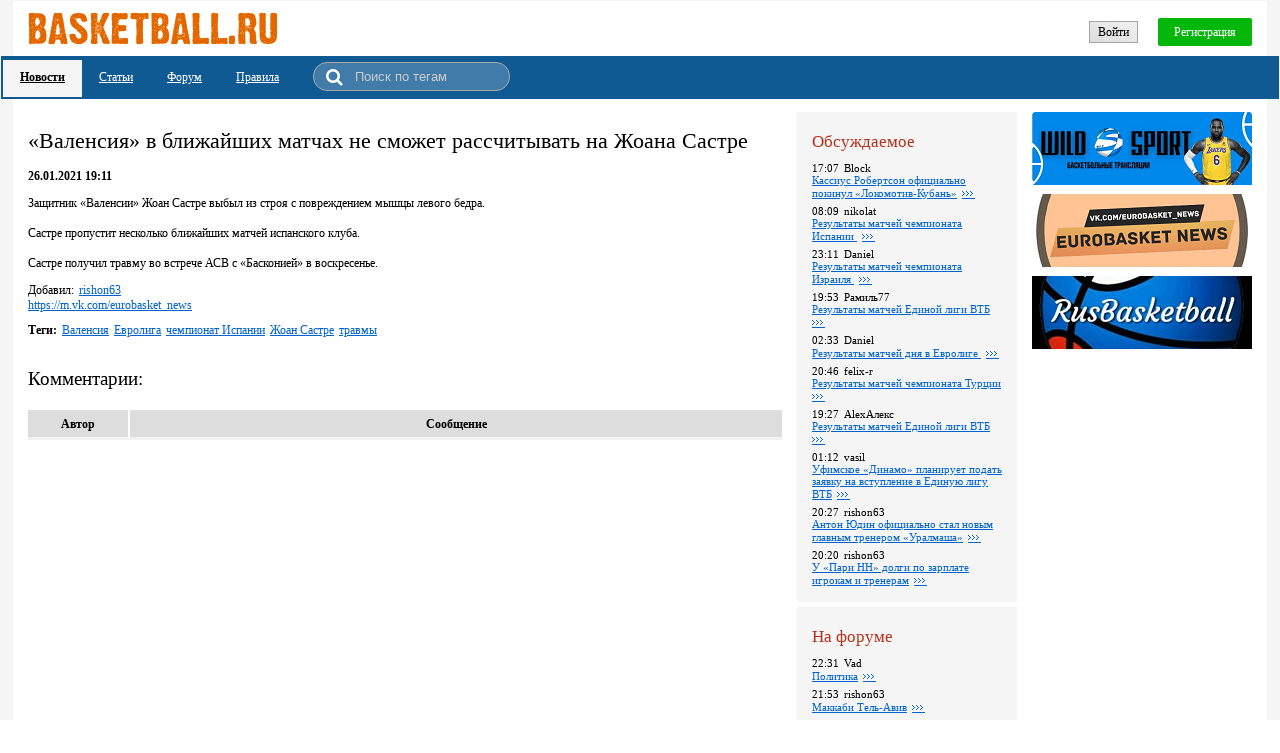

--- FILE ---
content_type: text/html; charset=utf-8
request_url: https://basketball.ru.com/news/118181
body_size: 33489
content:
<!DOCTYPE html><html><head><meta http-equiv='X-UA-Compatible' content='IE=11'/><script src='https://code.jquery.com/jquery-1.10.2.min.js'></script><script src='/Scripts/NitroBolt.Wui.2.0.48.js'></script><script>$(function(){new ContainerSynchronizer(null, null, 3600000);});</script><title>&#171;Валенсия&#187; в ближайших матчах не сможет рассчитывать на Жоана Састре</title><meta name='description' content='Защитник &#171;Валенсии&#187; Жоан Састре выбыл из строя с повреждением мышцы левого бедра.'/><link rel='stylesheet' type='text/css' href='/css/static.css?v=104845248'/><link rel='shortcut icon' href='/images/favicon.ico' type='image / x - icon'/><meta name='viewport' content='width=device-width'/><script src='/scripts/fileuploader.js'></script><script src='/ckeditor/ckeditor.js?v=4113'></script><script>
               function CK_updateAll()
               {
                 try
                 {
                   for (instance in CKEDITOR.instances)
                     CKEDITOR.instances[instance].updateElement();
                 }
                 catch(ex)
                 {
                   console.log(ex);
                 }
               }
            </script><meta name="yandex-verification" content="d225b12f1d184ea4" />
<!-- Yandex.Metrika counter -->
<script type="text/javascript" >
    (function (d, w, c) {
        (w[c] = w[c] || []).push(function() {
            try {
                w.yaCounter47270577 = new Ya.Metrika({
                    id:47270577,
                    clickmap:true,
                    trackLinks:true,
                    accurateTrackBounce:true
                });
            } catch(e) { }
        });

        var n = d.getElementsByTagName("script")[0],
            s = d.createElement("script"),
            f = function () { n.parentNode.insertBefore(s, n); };
        s.type = "text/javascript";
        s.async = true;
        s.src = "https://mc.yandex.ru/metrika/watch.js";

        if (w.opera == "[object Opera]") {
            d.addEventListener("DOMContentLoaded", f, false);
        } else { f(); }
    })(document, window, "yandex_metrika_callbacks");
</script>
<noscript><div><img src="https://mc.yandex.ru/watch/47270577" style="position:absolute; left:-9999px;" alt="" /></div></noscript>
<!-- /Yandex.Metrika counter -->
<!-- Global site tag (gtag.js) - Google Analytics -->
<script async src="https://www.googletagmanager.com/gtag/js?id=UA-76433122-3"></script>
<script>
  window.dataLayer = window.dataLayer || [];
  function gtag(){dataLayer.push(arguments);}
  gtag('js', new Date());

  gtag('config', 'UA-76433122-3');
</script>

<script type='application/ld+json'>{
  "@context": "http://schema.org",
  "@type": "NewsArticle",
  "mainEntityOfPage": {
    "@type": "WebPage",
    "@id": "https://basketball.ru.com/news/118181"
  },
  "headline": "«Валенсия» в ближайших матчах не сможет рассчитывать на Жоана Састре",
  "image": [ "https://basketball.ru.com/images/logo.gif" ],
  "datePublished": "2021-01-26T19:11:53.2504650+03:00",
  "dateModified": "2021-01-26T19:12:52.4955908+03:00",
  "author": {
    "@type": "Person",
    "name": "https://m.vk.com/eurobasket_news"
  },
  "publisher": {
    "@type": "Organization",
    "name": "basketball.ru.com",
    "logo": {
      "@type": "ImageObject",
      "url": "https://basketball.ru.com/images/logo.gif"
    }
  },
  "description": "Защитник «Валенсии» Жоан Састре выбыл из строя с повреждением мышцы левого бедра.",
  "articleBody": ""
}
</script><meta property='og:type' content='website'/><meta property='og:title' content='&#171;Валенсия&#187; в ближайших матчах не сможет рассчитывать на Жоана Састре'/><meta property='og:url' content='Защитник &#171;Валенсии&#187; Жоан Састре выбыл из строя с повреждением мышцы левого бедра.'/><meta property='og:site_name' content='basketball.ru.com'/><meta property='og:image' content='https://basketball.ru.com/images/logo_mini.jpg'/></head><body><style>.qq-upload-button {
  display:inline-block;
  padding:6px 12px;
  border-radius:2px;
  border:1px solid #bbbbbb;
  background:#f1f1f1;
  background-image:linear-gradient(to top right,#dddddd,#f1f1f1);
}
.qq-upload-button-hover {
  border-radius:2px;
  border:1px solid #aaaaaa;
  background:#eaeaea;
  background-image:linear-gradient(to top right,#cccccc,#eaeaea);
}
.main {
  width:100%;
  box-sizing:border-box;
  text-align:center;
  background:#f5f5f5;
  padding:1px;
  font-family:'Tahoma';
  font-size:12px;
}
.main_1_2_1 {
  position:relative;
  box-sizing:border-box;
  height:55px;
  text-align:right;
  padding:11px 15px;
  margin-left:12px;
  margin-right:12px;
  background:#fff;
}
@media (max-width: 799px) {
.main_1_2_1 {
  margin-left:0px;
  margin-right:0px;
}
}
@media (max-width: 479px) {
.main_1_2_1 {
  padding-left:5px;
  padding-right:5px;
}
}
.main_1_2_1_1 {
  position:absolute;
  top:11px;
  left:15px;
}
@media (max-width: 479px) {
.main_1_2_1_1 {
  left:5px;
}
}
@media (max-width: 799px) {
.main_1_2_1_1_inner_1 {
  display:none;
}
}
.main_1_2_1_1_inner_2 {
  display:none;
}
@media (max-width: 799px) {
.main_1_2_1_1_inner_2 {
  display:inline-block;
}
}
.main_1_2_1_2 {
  position:relative;
  display:inline-block;
  margin-top:6px;
}
.main_1_2_1_2_1 {
  padding:3px 8px 2px 8px;
  border:1px solid #a5a5a5;
  background:#f1f1f1;
  background-image:linear-gradient(to top right,#dddddd,#f1f1f1);
  display:inline-block;
  cursor:pointer;
  white-space:nowrap;
  -moz-user-select:none;
  -webkit-user-select:none;
  -ms-user-select:none;
  user-select:none;
}
.main_1_2_1_2_1:hover {
  border:1px solid #7b7b7b;
}
.main_1_2_1_2_2 {
  padding:7px 16px 6px 16px;
  border-radius:2px;
  color:#fff;
  background:#04b70a;
  margin-left:20px;
  display:inline-block;
  cursor:pointer;
  white-space:nowrap;
  -moz-user-select:none;
  -webkit-user-select:none;
  -ms-user-select:none;
  user-select:none;
}
.main_1_2_1_2_2:hover {
  background:#3bd640;
}
.main_1_2_2 {
  position:relative;
  text-align:left;
  padding:3px 60px 2px 2px;
  background:#105a94;
}
@media (max-width: 479px) {
.main_1_2_2 {
  padding-right:20px;
}
}
.main_1_2_2_1_1 {
  display:inline-block;
}
.main_1_2_2_1_1_1_inner {
  padding:10px 17px 12px 17px;
  text-decoration:underline;
  color:#000;
  font-weight:bold;
  background:#f5f5f5;
  display:inline-block;
}
.main_1_2_2_1_1_1_inner:hover {
  text-decoration:none;
}
.main_1_2_2_1_2 {
  display:inline-block;
}
.main_1_2_2_1_2_1_inner {
  padding:10px 17px 12px 17px;
  text-decoration:underline;
  color:#fff;
  display:inline-block;
}
.main_1_2_2_1_2_1_inner:hover {
  text-decoration:none;
}
.main_1_2_2_1_3 {
  display:inline-block;
}
.main_1_2_2_1_3_1_inner {
  padding:10px 17px 12px 17px;
  text-decoration:underline;
  color:#fff;
  display:inline-block;
}
.main_1_2_2_1_3_1_inner:hover {
  text-decoration:none;
}
.main_1_2_2_1_4 {
  display:inline-block;
}
.main_1_2_2_1_4_1_inner {
  padding:10px 17px 12px 17px;
  text-decoration:underline;
  color:#fff;
  display:inline-block;
}
.main_1_2_2_1_4_1_inner:hover {
  text-decoration:none;
}
.main_1_2_2_1_5 {
  display:inline-block;
  position:relative;
  font-size:12px;
  padding-left:35px;
  padding-right:10px;
  margin-left:17px;
  margin-bottom:4px;
  margin-top:3px;
  background:rgba(255,255,255,0.2);
  border:1px solid #aaa;
  border-radius:15px;
}
.searchText {
  box-sizing:border-box;
  width:150px;
  padding:6px;
  color:#fff;
  border:none;
  background:none;
  user-select:none;
  outline:none;
}
.searchText::placeholder {
  color:#ccc;
}
.searchText::-ms-input-placeholder {
  color:#ccc;
}
.searchText:-ms-input-placeholder {
  color:#ccc;
}
.searchText::-webkit-input-placeholder {
  color:#ccc;
}
.searchText::-moz-placeholder {
  color:#ccc;
}
.searchButton {
  position:absolute;
  left:0px;
  top:5px;
  margin-left:12px;
  display:inline-block;
  cursor:pointer;
  white-space:nowrap;
  -moz-user-select:none;
  -webkit-user-select:none;
  -ms-user-select:none;
  user-select:none;
}
.searchButton::before {
  content:'\f002';
  font-family:'FontAwesome';
  margin-right:0px;
  font-size:18px;
  color:#fff;
}
.main_1_3 {
  margin-left:12px;
  margin-right:12px;
  padding-bottom:160px;
  background:#fff;
  box-sizing:border-box;
  min-height:900px;
}
@media (max-width: 799px) {
.main_1_3 {
  margin-left:0px;
  margin-right:0px;
}
}
.main_1_3_1 {
  position:relative;
  text-align:left;
  padding:15px;
  padding-right:485px;
  max-width:892px;
}
@media (max-width: 1179px) {
.main_1_3_1 {
  padding-right:250px;
}
}
@media (max-width: 799px) {
.main_1_3_1 {
  padding-right:15px;
}
}
@media (max-width: 479px) {
.main_1_3_1 {
  padding-left:5px;
  padding-right:5px;
}
}
.main_1_3_1_1_1 {
  margin-top:15px;
  margin-bottom:15px;
}
.main_1_3_1_1_1_1 {
  font-weight:normal;
  font-size:180%;
  display:inline-block;
  margin:0px;
}
.main_1_3_1_1_2 {
  display:block;
  font-weight:bold;
}
.main_1_3_1_1_3 {
  position:relative;
  overflow:hidden;
}
.main_1_3_1_1_4_1 {
  margin-right:5px;
  display:inline-block;
}
.main_1_3_1_1_6 {
  margin-top:10px;
}
.main_1_3_1_1_6_1 {
  font-weight:bold;
  margin-right:5px;
  display:inline-block;
}
.main_1_3_1_1_6_2 {
  margin-right:5px;
}
.main_1_3_1_1_6_3 {
  margin-right:5px;
}
.main_1_3_1_1_6_4 {
  margin-right:5px;
}
.main_1_3_1_1_6_5 {
  margin-right:5px;
}
.main_1_3_1_1_6_6 {
  margin-right:5px;
}
.main_1_3_1_1_7_2 {
  margin-top:30px;
  margin-bottom:20px;
  font-size:160%;
  display:inline-block;
}
.main_1_3_1_1_7_3 {
  position:relative;
  text-align:center;
  padding-left:100px;
  background:#dddddd;
  font-weight:bold;
}
.main_1_3_1_1_7_3_1 {
  position:absolute;
  top:0px;
  left:0px;
  box-sizing:border-box;
  width:100px;
  padding:7px 5px 5px 5px;
  display:inline-block;
}
.main_1_3_1_1_7_3_2 {
  display:block;
  padding:7px 5px 5px 5px;
  border-left:2px solid #fff;
}
.main_1_3_1_1_7_4 {
  border-bottom:3px solid #f2f2f2;
  margin-bottom:10px;
}
.main_1_3_1_1_7_4_even_row {
  background:#f2f2f2;
}
.main_1_3_1_1_7_4 {
  width:100%;
}
.main_1_3_1_2 {
  position:absolute;
  top:13px;
  right:15px;
}
@media (max-width: 799px) {
.main_1_3_1_2 {
  position:static;
  margin-top:15px;
}
}
.main_1_3_1_2_1 {
  text-align:left;
  box-sizing:border-box;
  width:220px;
  display:inline-block;
  margin-right:15px;
}
@media (max-width: 1179px) {
.main_1_3_1_2_1 {
  display:block;
  margin-right:0px;
}
}
@media (max-width: 799px) {
.main_1_3_1_2_1 {
  display:inline-block;
  margin-right:15px;
}
}
@media (max-width: 479px) {
.main_1_3_1_2_1 {
  width:100%;
  margin-right:0px;
}
}
.main_1_3_1_2_1_1 {
  padding:15px 15px 10px 15px;
  margin-bottom:5px;
  background:#f5f5f5;
}
.main_1_3_1_2_1_1_1 {
  color:#b4321e;
  font-size:140%;
  margin:18px 10px 0px 0px;
  margin-bottom:10px;
  margin-top:5px;
  display:inline-block;
}
.main_1_3_1_2_1_1_2 {
  font-size:90%;
}
.main_1_3_1_2_1_1_2 {
  width:100%;
}
.main_1_3_1_2_1_1_2_1 {
  margin-bottom:6px;
}
.main_1_3_1_2_1_1_2_1_1_1 {
  margin-right:5px;
  display:inline-block;
}
.main_1_3_1_2_1_1_2_1_1_2 {
  display:inline-block;
}
.main_1_3_1_2_1_1_2_1_2 {
  margin-right:5px;
}
.main_1_3_1_2_1_1_2_1_3::before {
  content:'';
  display:inline-block;
  width:13px;
  height:13px;
  background-image:url(/images/full.gif);
  background-repeat:no-repeat;
  background-position:bottom;
  vertical-align:-2px;
}
.main_1_3_1_2_1_1_2_2 {
  margin-bottom:6px;
}
.main_1_3_1_2_1_1_2_2_1_1 {
  margin-right:5px;
  display:inline-block;
}
.main_1_3_1_2_1_1_2_2_1_2 {
  display:inline-block;
}
.main_1_3_1_2_1_1_2_2_2 {
  margin-right:5px;
}
.main_1_3_1_2_1_1_2_2_3::before {
  content:'';
  display:inline-block;
  width:13px;
  height:13px;
  background-image:url(/images/full.gif);
  background-repeat:no-repeat;
  background-position:bottom;
  vertical-align:-2px;
}
.main_1_3_1_2_1_1_2_3 {
  margin-bottom:6px;
}
.main_1_3_1_2_1_1_2_3_1_1 {
  margin-right:5px;
  display:inline-block;
}
.main_1_3_1_2_1_1_2_3_1_2 {
  display:inline-block;
}
.main_1_3_1_2_1_1_2_3_2 {
  margin-right:5px;
}
.main_1_3_1_2_1_1_2_3_3::before {
  content:'';
  display:inline-block;
  width:13px;
  height:13px;
  background-image:url(/images/full.gif);
  background-repeat:no-repeat;
  background-position:bottom;
  vertical-align:-2px;
}
.main_1_3_1_2_1_1_2_4 {
  margin-bottom:6px;
}
.main_1_3_1_2_1_1_2_4_1_1 {
  margin-right:5px;
  display:inline-block;
}
.main_1_3_1_2_1_1_2_4_1_2 {
  display:inline-block;
}
.main_1_3_1_2_1_1_2_4_2 {
  margin-right:5px;
}
.main_1_3_1_2_1_1_2_4_3::before {
  content:'';
  display:inline-block;
  width:13px;
  height:13px;
  background-image:url(/images/full.gif);
  background-repeat:no-repeat;
  background-position:bottom;
  vertical-align:-2px;
}
.main_1_3_1_2_1_1_2_5 {
  margin-bottom:6px;
}
.main_1_3_1_2_1_1_2_5_1_1 {
  margin-right:5px;
  display:inline-block;
}
.main_1_3_1_2_1_1_2_5_1_2 {
  display:inline-block;
}
.main_1_3_1_2_1_1_2_5_2 {
  margin-right:5px;
}
.main_1_3_1_2_1_1_2_5_3::before {
  content:'';
  display:inline-block;
  width:13px;
  height:13px;
  background-image:url(/images/full.gif);
  background-repeat:no-repeat;
  background-position:bottom;
  vertical-align:-2px;
}
.main_1_3_1_2_1_1_2_6 {
  margin-bottom:6px;
}
.main_1_3_1_2_1_1_2_6_1_1 {
  margin-right:5px;
  display:inline-block;
}
.main_1_3_1_2_1_1_2_6_1_2 {
  display:inline-block;
}
.main_1_3_1_2_1_1_2_6_2 {
  margin-right:5px;
}
.main_1_3_1_2_1_1_2_6_3::before {
  content:'';
  display:inline-block;
  width:13px;
  height:13px;
  background-image:url(/images/full.gif);
  background-repeat:no-repeat;
  background-position:bottom;
  vertical-align:-2px;
}
.main_1_3_1_2_1_1_2_7 {
  margin-bottom:6px;
}
.main_1_3_1_2_1_1_2_7_1_1 {
  margin-right:5px;
  display:inline-block;
}
.main_1_3_1_2_1_1_2_7_1_2 {
  display:inline-block;
}
.main_1_3_1_2_1_1_2_7_2 {
  margin-right:5px;
}
.main_1_3_1_2_1_1_2_7_3::before {
  content:'';
  display:inline-block;
  width:13px;
  height:13px;
  background-image:url(/images/full.gif);
  background-repeat:no-repeat;
  background-position:bottom;
  vertical-align:-2px;
}
.main_1_3_1_2_1_1_2_8 {
  margin-bottom:6px;
}
.main_1_3_1_2_1_1_2_8_1_1 {
  margin-right:5px;
  display:inline-block;
}
.main_1_3_1_2_1_1_2_8_1_2 {
  display:inline-block;
}
.main_1_3_1_2_1_1_2_8_2 {
  margin-right:5px;
}
.main_1_3_1_2_1_1_2_8_3::before {
  content:'';
  display:inline-block;
  width:13px;
  height:13px;
  background-image:url(/images/full.gif);
  background-repeat:no-repeat;
  background-position:bottom;
  vertical-align:-2px;
}
.main_1_3_1_2_1_1_2_9 {
  margin-bottom:6px;
}
.main_1_3_1_2_1_1_2_9_1_1 {
  margin-right:5px;
  display:inline-block;
}
.main_1_3_1_2_1_1_2_9_1_2 {
  display:inline-block;
}
.main_1_3_1_2_1_1_2_9_2 {
  margin-right:5px;
}
.main_1_3_1_2_1_1_2_9_3::before {
  content:'';
  display:inline-block;
  width:13px;
  height:13px;
  background-image:url(/images/full.gif);
  background-repeat:no-repeat;
  background-position:bottom;
  vertical-align:-2px;
}
.main_1_3_1_2_1_1_2_10 {
  margin-bottom:6px;
}
.main_1_3_1_2_1_1_2_10_1_1 {
  margin-right:5px;
  display:inline-block;
}
.main_1_3_1_2_1_1_2_10_1_2 {
  display:inline-block;
}
.main_1_3_1_2_1_1_2_10_2 {
  margin-right:5px;
}
.main_1_3_1_2_1_1_2_10_3::before {
  content:'';
  display:inline-block;
  width:13px;
  height:13px;
  background-image:url(/images/full.gif);
  background-repeat:no-repeat;
  background-position:bottom;
  vertical-align:-2px;
}
.main_1_3_1_2_1_2 {
  padding:15px 15px 10px 15px;
  margin-bottom:5px;
  background:#f5f5f5;
}
.main_1_3_1_2_1_2_1 {
  color:#b4321e;
  font-size:140%;
  margin:18px 10px 0px 0px;
  margin-bottom:10px;
  margin-top:5px;
  display:inline-block;
}
.main_1_3_1_2_1_2_2 {
  font-size:90%;
}
.main_1_3_1_2_1_2_2 {
  width:100%;
}
.main_1_3_1_2_1_2_2_1 {
  margin-bottom:6px;
}
.main_1_3_1_2_1_2_2_1_1_1 {
  margin-right:5px;
  display:inline-block;
}
.main_1_3_1_2_1_2_2_1_1_2 {
  display:inline-block;
}
.main_1_3_1_2_1_2_2_1_2 {
  margin-right:5px;
}
.main_1_3_1_2_1_2_2_1_3::before {
  content:'';
  display:inline-block;
  width:13px;
  height:13px;
  background-image:url(/images/full.gif);
  background-repeat:no-repeat;
  background-position:bottom;
  vertical-align:-2px;
}
.main_1_3_1_2_1_2_2_2 {
  margin-bottom:6px;
}
.main_1_3_1_2_1_2_2_2_1_1 {
  margin-right:5px;
  display:inline-block;
}
.main_1_3_1_2_1_2_2_2_1_2 {
  display:inline-block;
}
.main_1_3_1_2_1_2_2_2_2 {
  margin-right:5px;
}
.main_1_3_1_2_1_2_2_2_3::before {
  content:'';
  display:inline-block;
  width:13px;
  height:13px;
  background-image:url(/images/full.gif);
  background-repeat:no-repeat;
  background-position:bottom;
  vertical-align:-2px;
}
.main_1_3_1_2_1_2_2_3 {
  margin-bottom:6px;
}
.main_1_3_1_2_1_2_2_3_1_1 {
  margin-right:5px;
  display:inline-block;
}
.main_1_3_1_2_1_2_2_3_1_2 {
  display:inline-block;
}
.main_1_3_1_2_1_2_2_3_2 {
  margin-right:5px;
}
.main_1_3_1_2_1_2_2_3_3::before {
  content:'';
  display:inline-block;
  width:13px;
  height:13px;
  background-image:url(/images/full.gif);
  background-repeat:no-repeat;
  background-position:bottom;
  vertical-align:-2px;
}
.main_1_3_1_2_1_2_2_4 {
  margin-bottom:6px;
}
.main_1_3_1_2_1_2_2_4_1_1 {
  margin-right:5px;
  display:inline-block;
}
.main_1_3_1_2_1_2_2_4_1_2 {
  display:inline-block;
}
.main_1_3_1_2_1_2_2_4_2 {
  margin-right:5px;
}
.main_1_3_1_2_1_2_2_4_3::before {
  content:'';
  display:inline-block;
  width:13px;
  height:13px;
  background-image:url(/images/full.gif);
  background-repeat:no-repeat;
  background-position:bottom;
  vertical-align:-2px;
}
.main_1_3_1_2_1_2_2_5 {
  margin-bottom:6px;
}
.main_1_3_1_2_1_2_2_5_1_1 {
  margin-right:5px;
  display:inline-block;
}
.main_1_3_1_2_1_2_2_5_1_2 {
  display:inline-block;
}
.main_1_3_1_2_1_2_2_5_2 {
  margin-right:5px;
}
.main_1_3_1_2_1_2_2_5_3::before {
  content:'';
  display:inline-block;
  width:13px;
  height:13px;
  background-image:url(/images/full.gif);
  background-repeat:no-repeat;
  background-position:bottom;
  vertical-align:-2px;
}
.main_1_3_1_2_1_2_2_6 {
  margin-bottom:6px;
}
.main_1_3_1_2_1_2_2_6_1_1 {
  margin-right:5px;
  display:inline-block;
}
.main_1_3_1_2_1_2_2_6_1_2 {
  display:inline-block;
}
.main_1_3_1_2_1_2_2_6_2 {
  margin-right:5px;
}
.main_1_3_1_2_1_2_2_6_3::before {
  content:'';
  display:inline-block;
  width:13px;
  height:13px;
  background-image:url(/images/full.gif);
  background-repeat:no-repeat;
  background-position:bottom;
  vertical-align:-2px;
}
.main_1_3_1_2_1_2_2_7 {
  margin-bottom:6px;
}
.main_1_3_1_2_1_2_2_7_1_1 {
  margin-right:5px;
  display:inline-block;
}
.main_1_3_1_2_1_2_2_7_1_2 {
  display:inline-block;
}
.main_1_3_1_2_1_2_2_7_2 {
  margin-right:5px;
}
.main_1_3_1_2_1_2_2_7_3::before {
  content:'';
  display:inline-block;
  width:13px;
  height:13px;
  background-image:url(/images/full.gif);
  background-repeat:no-repeat;
  background-position:bottom;
  vertical-align:-2px;
}
.main_1_3_1_2_2 {
  width:220px;
  display:inline-block;
  vertical-align:top;
}
.main_1_3_1_2_2_1 {
  width:100%;
}
.main_1_3_1_2_2_1_1 {
  position:relative;
  margin-bottom:5px;
}
.main_1_3_1_2_2_1_2 {
  position:relative;
  margin-bottom:5px;
}
.main_1_3_1_2_2_1_3 {
  position:relative;
  margin-bottom:5px;
}
.main_2 {
  text-align:left;
  background:#fff;
  margin-left:12px;
  margin-right:12px;
  padding-left:25px;
  padding-bottom:10px;
}
@media (max-width: 799px) {
.main_2 {
  padding-left:10px;
  margin-left:0px;
  margin-right:0px;
}
}
.main_2_1 {
  position:relative;
  height:46px;
  padding-right:8px;
  text-align:right;
}
.main_2_1_1 {
  position:absolute;
  top:50%;
  left:0px;
  margin-top:-7px;
}
.main_2_1_1_1 {
  margin-right:5px;
  color:#646565;
  display:inline-block;
}
.main_2_1_2 {
  display:none;
  box-sizing:border-box;
  width:46px;
  height:46px;
  text-align:center;
  padding-top:13px;
  font-size:20px;
  background:#fff;
  border-radius:50%;
  box-shadow:0 5px 10px rgba(0,0,0,.4), 0 -1px 1px rgba(0,0,0,.2);
  z-index:500;
  bottom:10px;
  right:20px;
}
@media (max-width: 479px) {
.main_2_1_2 {
  width:36px;
  height:36px;
  bottom:3px;
  right:3px;
  padding-top:8px;
}
}
</style><div></div><div class='main'><div class='main_1'><a name='top'></a><div class='main_1_2'><div class='main_1_2_1'><a class='main_1_2_1_1' href='/'><div class='main_1_2_1_1_inner'><img class='main_1_2_1_1_inner_1' src='/images/logo.gif?v=63387246'/><img class='main_1_2_1_1_inner_2' src='/images/ball.jpg?v=64509360'/></div></a><div class='main_1_2_1_2'><div class='main_1_2_1_2_1' data-command='user_login' onclick=';'>Войти</div><div class='main_1_2_1_2_2' data-command='user_register' onclick=';'>Регистрация</div></div></div><div class='main_1_2_2'><div class='main_1_2_2_1'><div class='main_1_2_2_1_1'><a class='main_1_2_2_1_1_1' href='/novosti'><div class='main_1_2_2_1_1_1_inner'>Новости</div></a></div><div class='main_1_2_2_1_2'><a class='main_1_2_2_1_2_1' href='/stati'><div class='main_1_2_2_1_2_1_inner'>Статьи</div></a></div><div class='main_1_2_2_1_3'><a class='main_1_2_2_1_3_1' href='/forum'><div class='main_1_2_2_1_3_1_inner'>Форум</div></a></div><div class='main_1_2_2_1_4'><a class='main_1_2_2_1_4_1' href='/article/118210'><div class='main_1_2_2_1_4_1_inner'>Правила</div></a></div><div class='main_1_2_2_1_5' data-name='searchContent' data-id='searchContent'><input class='searchText' type='text' data-name='searchText' value='' data-id='searchText' placeholder='Поиск по тегам' tabindex='1' onkeydown=';; if (e.keyCode == 13) $(&#39;.searchButton&#39;).click();'/><div class='searchButton' data-command='search_tag' data-container='searchContent' title='Найти тег' onclick=';'> </div></div></div></div></div><div class='main_1_3'><div class='main_1_3_1'><div class='main_1_3_1_1'><div class='main_1_3_1_1_1'><h1 class='main_1_3_1_1_1_1'>&#171;Валенсия&#187; в ближайших матчах не сможет рассчитывать на Жоана Састре</h1></div><div class='main_1_3_1_1_2'>26.01.2021 19:11</div><div class='main_1_3_1_1_3'><p>Защитник &laquo;Валенсии&raquo; Жоан Састре выбыл из строя с повреждением мышцы левого бедра.<br />
<br />
Састре пропустит несколько ближайших матчей испанского клуба.<br />
<br />
Састре получил травму во встрече АСВ с &laquo;Басконией&raquo; в воскресенье.</p>
</div><div class='main_1_3_1_1_4'><div class='main_1_3_1_1_4_1'>Добавил:</div><a class='main_1_3_1_1_4_2' href='/user/31'>rishon63</a></div><a class='main_1_3_1_1_5' href='https://https://m.vk.com/eurobasket_news'>https://m.vk.com/eurobasket_news</a><div class='main_1_3_1_1_6'><div class='main_1_3_1_1_6_1'>Теги:</div><a class='main_1_3_1_1_6_2' href='/tags?tag=101094'>Валенсия</a><a class='main_1_3_1_1_6_3' href='/tags?tag=101067'>Евролига</a><a class='main_1_3_1_1_6_4' href='/tags?tag=100659'>чемпионат Испании</a><a class='main_1_3_1_1_6_5' href='/tags?tag=102431'>Жоан Састре</a><a class='main_1_3_1_1_6_6' href='/tags?tag=101397'>травмы</a></div><div class='main_1_3_1_1_7'><a name='comments'></a><div class='main_1_3_1_1_7_2'>Комментарии:</div><div class='main_1_3_1_1_7_3'><div class='main_1_3_1_1_7_3_1'>Автор</div><div class='main_1_3_1_1_7_3_2'>Сообщение</div></div><div class='main_1_3_1_1_7_4'></div></div></div><div class='main_1_3_1_2'><div class='main_1_3_1_2_1'><div class='main_1_3_1_2_1_1'><div class='main_1_3_1_2_1_1_1'>Обсуждаемое</div><div class='main_1_3_1_2_1_1_2'><div class='main_1_3_1_2_1_1_2_1'><div class='main_1_3_1_2_1_1_2_1_1'><div class='main_1_3_1_2_1_1_2_1_1_1' title='19.01.2026 17:07'>17:07</div><div class='main_1_3_1_2_1_1_2_1_1_2'>Block</div></div><a class='main_1_3_1_2_1_1_2_1_2' href='/news/133950'>Кассиус Робертсон официально покинул &#171;Локомотив-Кубань&#187;</a><a class='main_1_3_1_2_1_1_2_1_3' href='/news/133950#reply277159'></a></div><div class='main_1_3_1_2_1_1_2_2'><div class='main_1_3_1_2_1_1_2_2_1'><div class='main_1_3_1_2_1_1_2_2_1_1' title='19.01.2026 08:09'>08:09</div><div class='main_1_3_1_2_1_1_2_2_1_2'>nikolat</div></div><a class='main_1_3_1_2_1_1_2_2_2' href='/news/133963'>Результаты матчей чемпионата Испании </a><a class='main_1_3_1_2_1_1_2_2_3' href='/news/133963#reply277158'></a></div><div class='main_1_3_1_2_1_1_2_3'><div class='main_1_3_1_2_1_1_2_3_1'><div class='main_1_3_1_2_1_1_2_3_1_1' title='18.01.2026 23:11'>23:11</div><div class='main_1_3_1_2_1_1_2_3_1_2'>Daniel</div></div><a class='main_1_3_1_2_1_1_2_3_2' href='/news/133953'>Peзультаты матчей чемпионата Израиля </a><a class='main_1_3_1_2_1_1_2_3_3' href='/news/133953#reply277155'></a></div><div class='main_1_3_1_2_1_1_2_4'><div class='main_1_3_1_2_1_1_2_4_1'><div class='main_1_3_1_2_1_1_2_4_1_1' title='18.01.2026 19:53'>19:53</div><div class='main_1_3_1_2_1_1_2_4_1_2'>Рамиль77</div></div><a class='main_1_3_1_2_1_1_2_4_2' href='/news/133962'>Результаты матчей Единой лиги ВТБ </a><a class='main_1_3_1_2_1_1_2_4_3' href='/news/133962#reply277152'></a></div><div class='main_1_3_1_2_1_1_2_5'><div class='main_1_3_1_2_1_1_2_5_1'><div class='main_1_3_1_2_1_1_2_5_1_1' title='18.01.2026 02:33'>02:33</div><div class='main_1_3_1_2_1_1_2_5_1_2'>Daniel</div></div><a class='main_1_3_1_2_1_1_2_5_2' href='/news/133945'>Pезультаты матчей дня в Евролиге </a><a class='main_1_3_1_2_1_1_2_5_3' href='/news/133945#reply277134'></a></div><div class='main_1_3_1_2_1_1_2_6'><div class='main_1_3_1_2_1_1_2_6_1'><div class='main_1_3_1_2_1_1_2_6_1_1' title='17.01.2026 20:46'>20:46</div><div class='main_1_3_1_2_1_1_2_6_1_2'>felix-r</div></div><a class='main_1_3_1_2_1_1_2_6_2' href='/news/133956'>Результаты матчей чемпионата Турции </a><a class='main_1_3_1_2_1_1_2_6_3' href='/news/133956#reply277127'></a></div><div class='main_1_3_1_2_1_1_2_7'><div class='main_1_3_1_2_1_1_2_7_1'><div class='main_1_3_1_2_1_1_2_7_1_1' title='17.01.2026 19:27'>19:27</div><div class='main_1_3_1_2_1_1_2_7_1_2'>AlexАлекс</div></div><a class='main_1_3_1_2_1_1_2_7_2' href='/news/133952'>Результаты матчей Единой лиги ВТБ </a><a class='main_1_3_1_2_1_1_2_7_3' href='/news/133952#reply277122'></a></div><div class='main_1_3_1_2_1_1_2_8'><div class='main_1_3_1_2_1_1_2_8_1'><div class='main_1_3_1_2_1_1_2_8_1_1' title='17.01.2026 01:12'>01:12</div><div class='main_1_3_1_2_1_1_2_8_1_2'>vasil</div></div><a class='main_1_3_1_2_1_1_2_8_2' href='/news/133946'>Уфимское &#171;Динамо&#187; планирует подать заявку на вступление в Единую лигу ВТБ</a><a class='main_1_3_1_2_1_1_2_8_3' href='/news/133946#reply277108'></a></div><div class='main_1_3_1_2_1_1_2_9'><div class='main_1_3_1_2_1_1_2_9_1'><div class='main_1_3_1_2_1_1_2_9_1_1' title='16.01.2026 20:27'>20:27</div><div class='main_1_3_1_2_1_1_2_9_1_2'>rishon63</div></div><a class='main_1_3_1_2_1_1_2_9_2' href='/news/133944'>Антон Юдин официально стал новым главным тренером &#171;Уралмаша&#187;</a><a class='main_1_3_1_2_1_1_2_9_3' href='/news/133944#reply277089'></a></div><div class='main_1_3_1_2_1_1_2_10'><div class='main_1_3_1_2_1_1_2_10_1'><div class='main_1_3_1_2_1_1_2_10_1_1' title='16.01.2026 20:20'>20:20</div><div class='main_1_3_1_2_1_1_2_10_1_2'>rishon63</div></div><a class='main_1_3_1_2_1_1_2_10_2' href='/news/133942'>У &#171;Пари НН&#187; долги по зарплате игрокам и тренерам</a><a class='main_1_3_1_2_1_1_2_10_3' href='/news/133942#reply277088'></a></div></div></div><div class='main_1_3_1_2_1_2'><div class='main_1_3_1_2_1_2_1'>На форуме</div><div class='main_1_3_1_2_1_2_2'><div class='main_1_3_1_2_1_2_2_1'><div class='main_1_3_1_2_1_2_2_1_1'><div class='main_1_3_1_2_1_2_2_1_1_1' title='19.01.2026 22:31'>22:31</div><div class='main_1_3_1_2_1_2_2_1_1_2'>Vad</div></div><a class='main_1_3_1_2_1_2_2_1_2' href='/topic/100472?page=last'>Политика</a><a class='main_1_3_1_2_1_2_2_1_3' href='/topic/100472?page=last#bottom'></a></div><div class='main_1_3_1_2_1_2_2_2'><div class='main_1_3_1_2_1_2_2_2_1'><div class='main_1_3_1_2_1_2_2_2_1_1' title='19.01.2026 21:53'>21:53</div><div class='main_1_3_1_2_1_2_2_2_1_2'>rishon63</div></div><a class='main_1_3_1_2_1_2_2_2_2' href='/topic/100495?page=last'>Маккаби Тель-Авив</a><a class='main_1_3_1_2_1_2_2_2_3' href='/topic/100495?page=last#bottom'></a></div><div class='main_1_3_1_2_1_2_2_3'><div class='main_1_3_1_2_1_2_2_3_1'><div class='main_1_3_1_2_1_2_2_3_1_1' title='19.01.2026 13:45'>13:45</div><div class='main_1_3_1_2_1_2_2_3_1_2'>1010</div></div><a class='main_1_3_1_2_1_2_2_3_2' href='/topic/100388?page=last'>Новости и слухи НБА</a><a class='main_1_3_1_2_1_2_2_3_3' href='/topic/100388?page=last#bottom'></a></div><div class='main_1_3_1_2_1_2_2_4'><div class='main_1_3_1_2_1_2_2_4_1'><div class='main_1_3_1_2_1_2_2_4_1_1' title='17.01.2026 01:16'>01:16</div><div class='main_1_3_1_2_1_2_2_4_1_2'>undyings</div></div><a class='main_1_3_1_2_1_2_2_4_2' href='/topic/100320?page=last'>Ошибки, недочеты и проблемы на сайте</a><a class='main_1_3_1_2_1_2_2_4_3' href='/topic/100320?page=last#bottom'></a></div><div class='main_1_3_1_2_1_2_2_5'><div class='main_1_3_1_2_1_2_2_5_1'><div class='main_1_3_1_2_1_2_2_5_1_1' title='17.01.2026 00:15'>00:15</div><div class='main_1_3_1_2_1_2_2_5_1_2'>Got</div></div><a class='main_1_3_1_2_1_2_2_5_2' href='/topic/103736?page=last'>Суперлига</a><a class='main_1_3_1_2_1_2_2_5_3' href='/topic/103736?page=last#bottom'></a></div><div class='main_1_3_1_2_1_2_2_6'><div class='main_1_3_1_2_1_2_2_6_1'><div class='main_1_3_1_2_1_2_2_6_1_1' title='15.01.2026 21:41'>21:41</div><div class='main_1_3_1_2_1_2_2_6_1_2'>rishon63</div></div><a class='main_1_3_1_2_1_2_2_6_2' href='/topic/100352?page=last'>Новости из Европы</a><a class='main_1_3_1_2_1_2_2_6_3' href='/topic/100352?page=last#bottom'></a></div><div class='main_1_3_1_2_1_2_2_7'><div class='main_1_3_1_2_1_2_2_7_1'><div class='main_1_3_1_2_1_2_2_7_1_1' title='10.01.2026 21:29'>21:29</div><div class='main_1_3_1_2_1_2_2_7_1_2'>boletus</div></div><a class='main_1_3_1_2_1_2_2_7_2' href='/topic/116163?page=last'>Жить хорошо, а хорошо жить ещё лучше</a><a class='main_1_3_1_2_1_2_2_7_3' href='/topic/116163?page=last#bottom'></a></div></div></div></div><div class='main_1_3_1_2_2'><div class='main_1_3_1_2_2_1'><div class='main_1_3_1_2_2_1_1'><a class='main_1_3_1_2_2_1_1_1' href='https://vk.com/w1ldsport' target='_blank'><img class='main_1_3_1_2_2_1_1_1_inner' src='/images/124614/original.jpg?v=215090353' alt='Wild Sport' title='Баскетбольные трансляции. НБА, Евролига, сборные'/></a></div><div class='main_1_3_1_2_2_1_2'><a class='main_1_3_1_2_2_1_2_1' href='https://vk.com/eurobasket_news' target='_blank'><img class='main_1_3_1_2_2_1_2_1_inner' src='/images/100466/original.jpg?v=215118906' alt='Eurobasket News' title='Свежие новости Евролиги, Единой лиги ВТБ и европейских чемпионатов'/></a></div><div class='main_1_3_1_2_2_1_3'><a class='main_1_3_1_2_2_1_3_1' href='https://vk.com/rusbasketballru' target='_blank'><img class='main_1_3_1_2_2_1_3_1_inner' src='/images/101746/original.jpg?v=215118046' alt='RusBasketball' title='Всё о мужской баскетбольной Суперлиге!'/></a></div></div></div></div></div></div></div><div class='main_2'><div class='main_2_1'><div class='main_2_1_1'><div class='main_2_1_1_1'>Создание сайта —</div><a class='main_2_1_1_2' href='http://webkrokus.ru' target='_blank'>webkrokus.ru</a></div><a class='upbutton main_2_1_2' href='#' title='Наверх'><img class='main_2_1_2_inner' src='/images/upbutton.png?v=80320997'/></a></div></div></div></body></html>

--- FILE ---
content_type: application/javascript
request_url: https://basketball.ru.com/scripts/fileuploader.js
body_size: 47452
content:
/**
 * http://github.com/Valums-File-Uploader/file-uploader
 * 
 * Multiple file upload component with progress-bar, drag-and-drop. 
 * 
 * Have ideas for improving this JS for the general community? 
 * Submit your changes at: https://github.com/Valums-File-Uploader/file-uploader
 *
 * VERSION 2.0 beta
 * Original version 1.0 © 2010 Andrew Valums ( andrew(at)valums.com ) 
 * Licensed under GNU GPL 2 or later and GNU LGPL 2 or later, see license.txt.
 */

//
// Helper functions
//

var qq = qq || {};

/**
 * Adds all missing properties from second obj to first obj
 */ 
qq.extend = function(first, second){
    for (var prop in second){
        first[prop] = second[prop];
    }
};  

/**
 * Searches for a given element in the array, returns -1 if it is not present.
 * @param {Number} [from] The index at which to begin the search
 */
qq.indexOf = function(arr, elt, from){
    if (arr.indexOf) return arr.indexOf(elt, from);
    
    from = from || 0;
    var len = arr.length;    
    
    if (from < 0) from += len;  

    for (; from < len; from++){  
        if (from in arr && arr[from] === elt){  
            return from;
        }
    }  
    return -1;  
}; 
    
qq.getUniqueId = (function(){
    var id = 0;
    return function(){ return id++; };
})();

//
// Browsers and platforms detection
  
qq.ie       = function(){ return navigator.userAgent.indexOf('MSIE') != -1; };
qq.safari   = function(){ return navigator.vendor != undefined && navigator.vendor.indexOf("Apple") != -1; };
qq.chrome   = function(){ return navigator.vendor != undefined && navigator.vendor.indexOf('Google') != -1; };
qq.firefox  = function(){ return (navigator.userAgent.indexOf('Mozilla') != -1 && navigator.vendor != undefined && navigator.vendor == ''); };
qq.windows  = function(){ return navigator.platform == "Win32"; };

//
// Events

/** Returns the function which detaches attached event */
qq.attach = function(element, type, fn){
    if (element.addEventListener){
        element.addEventListener(type, fn, false);
    } else if (element.attachEvent){
        element.attachEvent('on' + type, fn);
    }
    return function() {
      qq.detach(element, type, fn)
    }
};
qq.detach = function(element, type, fn){
    if (element.removeEventListener){
        element.removeEventListener(type, fn, false);
    } else if (element.attachEvent){
        element.detachEvent('on' + type, fn);
    }
};

qq.preventDefault = function(e){
    if (e.preventDefault){
        e.preventDefault();
    } else{
        e.returnValue = false;
    }
};

//
// Node manipulations

/**
 * Insert node a before node b.
 */
qq.insertBefore = function(a, b){
    b.parentNode.insertBefore(a, b);
};
qq.remove = function(element){
    element.parentNode.removeChild(element);
};

qq.contains = function(parent, descendant){       
    // compareposition returns false in this case
    if (parent == descendant) return true;
    
    if (parent.contains){
        return parent.contains(descendant);
    } else {
        return !!(descendant.compareDocumentPosition(parent) & 8);
    }
};

/**
 * Creates and returns element from html string
 * Uses innerHTML to create an element
 */
qq.toElement = (function(){
    var div = document.createElement('div');
    return function(html){
        div.innerHTML = html;
        var element = div.firstChild;
        div.removeChild(element);
        return element;
    };
})();

//
// Node properties and attributes

/**
 * Sets styles for an element.
 * Fixes opacity in IE6-8.
 */
qq.css = function(element, styles){
    if (styles.opacity != null){
        if (typeof element.style.opacity != 'string' && typeof(element.filters) != 'undefined'){
            styles.filter = 'alpha(opacity=' + Math.round(100 * styles.opacity) + ')';
        }
    }
    qq.extend(element.style, styles);
};
qq.hasClass = function(element, name){
    var re = new RegExp('(^| )' + name + '( |$)');
    return re.test(element.className);
};
qq.addClass = function(element, name){
    if (!qq.hasClass(element, name)){
        element.className += ' ' + name;
    }
};
qq.removeClass = function(element, name){
    var re = new RegExp('(^| )' + name + '( |$)');
    element.className = element.className.replace(re, ' ').replace(/^\s+|\s+$/g, "");
};
qq.setText = function(element, text){
    element.innerText = text;
    element.textContent = text;
};

//
// Selecting elements

qq.children = function(element){
    var children = [],
    child = element.firstChild;

    while (child){
        if (child.nodeType == 1){
            children.push(child);
        }
        child = child.nextSibling;
    }

    return children;
};

qq.getByClass = function(element, className){
    if (element.querySelectorAll){
        return element.querySelectorAll('.' + className);
    }

    var result = [];
    var candidates = element.getElementsByTagName("*");
    var len = candidates.length;

    for (var i = 0; i < len; i++){
        if (qq.hasClass(candidates[i], className)){
            result.push(candidates[i]);
        }
    }
    return result;
};

/**
 * obj2url() takes a json-object as argument and generates
 * a querystring. pretty much like jQuery.param()
 * 
 * how to use:
 *
 *    `qq.obj2url({a:'b',c:'d'},'http://any.url/upload?otherParam=value');`
 *
 * will result in:
 *
 *    `http://any.url/upload?otherParam=value&a=b&c=d`
 *
 * @param  Object JSON-Object
 * @param  String current querystring-part
 * @return String encoded querystring
 */
qq.obj2url = function(obj, temp, prefixDone){
    var uristrings = [],
        prefix = '&',
        add = function(nextObj, i){
            var nextTemp = temp 
                ? (/\[\]$/.test(temp)) // prevent double-encoding
                   ? temp
                   : temp+'['+i+']'
                : i;
            if ((nextTemp != 'undefined') && (i != 'undefined')) {  
                uristrings.push(
                    (typeof nextObj === 'object') 
                        ? qq.obj2url(nextObj, nextTemp, true)
                        : (Object.prototype.toString.call(nextObj) === '[object Function]')
                            ? encodeURIComponent(nextTemp) + '=' + encodeURIComponent(nextObj())
                            : encodeURIComponent(nextTemp) + '=' + encodeURIComponent(nextObj)                                                          
                );
            }
        }; 

    if (!prefixDone && temp) {
      prefix = (/\?/.test(temp)) ? (/\?$/.test(temp)) ? '' : '&' : '?';
      uristrings.push(temp);
      uristrings.push(qq.obj2url(obj));
    } else if ((Object.prototype.toString.call(obj) === '[object Array]') && (typeof obj != 'undefined') ) {
        // we wont use a for-in-loop on an array (performance)
        for (var i = 0, len = obj.length; i < len; ++i){
            add(obj[i], i);
        }
    } else if ((typeof obj != 'undefined') && (obj !== null) && (typeof obj === "object")){
        // for anything else but a scalar, we will use for-in-loop
        for (var i in obj){
            add(obj[i], i);
        }
    } else {
        uristrings.push(encodeURIComponent(temp) + '=' + encodeURIComponent(obj));
    }

    return uristrings.join(prefix)
                     .replace(/^&/, '')
                     .replace(/%20/g, '+'); 
};

//
//
// Uploader Classes
//
//

var qq = qq || {};
    
/**
 * Creates upload button, validates upload, but doesn't create file list or dd. 
 */
qq.FileUploaderBasic = function(o){
    this._options = {
        // set to true to see the server response
        debug: false,
        action: '/server/upload',
        params: {},
        customHeaders: {},
        button: null,
        multiple: true,
        maxConnections: 3,
        // validation        
        allowedExtensions: [],
        acceptFiles: null,		// comma separated string of mime-types for browser to display in browse dialog
        sizeLimit: 0,   
        minSizeLimit: 0,                             
        abortOnFailure: true, // Fail all files if one doesn't meet the criteria
        // events
        // return false to cancel submit
        onSubmit: function(id, fileName){},
        onProgress: function(id, fileName, loaded, total){},
        onComplete: function(id, fileName, responseJSON){},
        onCancel: function(id, fileName){},
        onUpload: function(id, fileName, xhr){},
		onError: function(id, fileName, xhr) {},
        // messages                
        messages: {
            typeError: "Unfortunately the file(s) you selected weren't the type we were expecting. Only {extensions} files are allowed.",
            sizeError: "{file} is too large, maximum file size is {sizeLimit}.",
            minSizeError: "{file} is too small, minimum file size is {minSizeLimit}.",
            emptyError: "{file} is empty, please select files again without it.",
            onLeave: "The files are being uploaded, if you leave now the upload will be cancelled."            
        },
        showMessage: function(message){
            alert(message);
        },
        inputName: 'qqfile',
        extraDropzones : []
    };
    qq.extend(this._options, o);
    qq.extend(this, qq.DisposeSupport);

    // number of files being uploaded
    this._filesInProgress = 0;
    this._handler = this._createUploadHandler();
    
    if (this._options.button){ 
        this._button = this._createUploadButton(this._options.button);
    }
                        
    this._preventLeaveInProgress();         
};
   
qq.FileUploaderBasic.prototype = {
    setParams: function(params){
        this._options.params = params;
    },
    getInProgress: function(){
        return this._filesInProgress;         
    },
    _createUploadButton: function(element){
        var self = this;
        
        var button = new qq.UploadButton({
            element: element,
            multiple: this._options.multiple && qq.UploadHandlerXhr.isSupported(),
            acceptFiles: this._options.acceptFiles,
            onChange: function(input){
                self._onInputChange(input);
            }        
        });

        this.addDisposer(function() { button.dispose(); });
        return button;
    },    
    _createUploadHandler: function(){
        var self = this,
            handlerClass;        
        
        if(qq.UploadHandlerXhr.isSupported()){           
            handlerClass = 'UploadHandlerXhr';                        
        } else {
            handlerClass = 'UploadHandlerForm';
        }

        var handler = new qq[handlerClass]({
            debug: this._options.debug,
            action: this._options.action,
            encoding: this._options.encoding,
            maxConnections: this._options.maxConnections,   
            customHeaders: this._options.customHeaders,
            inputName: this._options.inputName,
            extraDropzones: this._options.extraDropzones,
            onProgress: function(id, fileName, loaded, total){                
                self._onProgress(id, fileName, loaded, total);
                self._options.onProgress(id, fileName, loaded, total);                    
            },            
            onComplete: function(id, fileName, result){
                self._onComplete(id, fileName, result);
                self._options.onComplete(id, fileName, result);
            },
            onCancel: function(id, fileName){
                self._onCancel(id, fileName);
                self._options.onCancel(id, fileName);
            },
            onError: self._options.onError,
            onUpload: function(id, fileName, xhr){
                self._onUpload(id, fileName, xhr);
                self._options.onUpload(id, fileName, xhr);
            }
        });

        return handler;
    },    
    _preventLeaveInProgress: function(){
        var self = this;
        
        this._attach(window, 'beforeunload', function(e){
            if (!self._filesInProgress){return;}
            
            var e = e || window.event;
            // for ie, ff
            e.returnValue = self._options.messages.onLeave;
            // for webkit
            return self._options.messages.onLeave;             
        });        
    },
    _onSubmit: function(id, fileName){
        this._filesInProgress++;  
    },
    _onProgress: function(id, fileName, loaded, total){        
    },
    _onComplete: function(id, fileName, result){
        this._filesInProgress--;                 
        if (result.error){
            this._options.showMessage(result.error);
        }             
    },
    _onCancel: function(id, fileName){
        this._filesInProgress--;        
    },
    _onUpload: function(id, fileName, xhr){     
    },
    _onInputChange: function(input){
        if (this._handler instanceof qq.UploadHandlerXhr){                
            this._uploadFileList(input.files);                   
        } else {             
            if (this._validateFile(input)){                
                this._uploadFile(input);                                    
            }                      
        }               
        this._button.reset();   
    },  
    _uploadFileList: function(files){
        var goodFiles = [];
        for (var i=0; i<files.length; i++){
            if (this._validateFile(files[i])){
                goodFiles.push(files[i]);
            } else {
                if (this._options.abortOnFailure) return;
            }
        }
        
        for (var i=0; i<goodFiles.length; i++){
            this._uploadFile(goodFiles[i]);
        }        
    },       
    _uploadFile: function(fileContainer){      
        var id = this._handler.add(fileContainer);
        var fileName = this._handler.getName(id);
        
        if (this._options.onSubmit(id, fileName) !== false){
            this._onSubmit(id, fileName);
            this._handler.upload(id, this._options.params);
        }
    },      
    _validateFile: function(file){
        var name, size;
        
        if (file.value){
            // it is a file input            
            // get input value and remove path to normalize
            name = file.value.replace(/.*(\/|\\)/, "");
        } else {
            // fix missing properties in Safari 4 and firefox 11.0a2
            name = (file.fileName !== null && file.fileName !== undefined) ? file.fileName : file.name;
			size = (file.fileSize !== null && file.fileSize !== undefined) ? file.fileSize : file.size;
        }
		
        if (! this._isAllowedExtension(name)){            
            this._error('typeError', name);
            return false;
            
        } else if (size === 0){            
            this._error('emptyError', name);
            return false;
                                                     
        } else if (size && this._options.sizeLimit && size > this._options.sizeLimit){            
            this._error('sizeError', name);
            return false;
                        
        } else if (size && size < this._options.minSizeLimit){
            this._error('minSizeError', name);
            return false;            
        }
        
        return true;                
    },
    _error: function(code, fileName){
        var message = this._options.messages[code];        
        function r(name, replacement){ message = message.replace(name, replacement); }
        
        r('{file}', this._formatFileName(fileName));        
        r('{extensions}', this._options.allowedExtensions.join(', '));
        r('{sizeLimit}', this._formatSize(this._options.sizeLimit));
        r('{minSizeLimit}', this._formatSize(this._options.minSizeLimit));
        
        this._options.showMessage(message);                
    },
    _formatFileName: function(name){
        if (name.length > 33){
            name = name.slice(0, 19) + '...' + name.slice(-13);    
        }
        return name;
    },
    _isAllowedExtension: function(fileName){
        var ext = (-1 !== fileName.indexOf('.')) 
					? fileName.replace(/.*[.]/, '').toLowerCase() 
					: '';
        var allowed = this._options.allowedExtensions;
        
        if (!allowed.length){return true;}        
        
        for (var i=0; i<allowed.length; i++){
            if (allowed[i].toLowerCase() == ext){ return true;}    
        }
        
        return false;
    },    
    _formatSize: function(bytes){
        var i = -1;                                    
        do {
            bytes = bytes / 1024;
            i++;  
        } while (bytes > 99);
        
        return Math.max(bytes, 0.1).toFixed(1) + ['kB', 'MB', 'GB', 'TB', 'PB', 'EB'][i];          
    }
};
    
       
/**
 * Class that creates upload widget with drag-and-drop and file list
 * @inherits qq.FileUploaderBasic
 */
qq.FileUploader = function(o){
    // call parent constructor
    qq.FileUploaderBasic.apply(this, arguments);
    
    // additional options    
    qq.extend(this._options, {
        element: null,
        // if set, will be used instead of qq-upload-list in template
        listElement: null,
        dragText: 'Перетащите сюда файлы для загрузки',      
        uploadButtonText: 'Загрузить файл',        
        cancelButtonText: 'Отмена',        
        failUploadText: 'Сбой загрузки',
        hideShowDropArea: true,
                
        template: '<div class="qq-uploader">' + 
                '<div class="qq-upload-drop-area"><span>{dragText}</span></div>' +
                '<div class="qq-upload-button">{uploadButtonText}</div>' +
                '<ul class="qq-upload-list"></ul>' + 
             '</div>',

        // template for one item in file list
        fileTemplate: '<li>' +
                '<span class="qq-progress-bar"></span>' +
                '<span class="qq-upload-file"></span>' +
                '<span class="qq-upload-spinner"></span>' +
                '<span class="qq-upload-size"></span>' +
                '<a class="qq-upload-cancel" href="#">{cancelButtonText}</a>' +
                '<span class="qq-upload-failed-text">{failUploadtext}</span>' +
            '</li>',        
        
        classes: {
            // used to get elements from templates
            button: 'qq-upload-button',
            drop: 'qq-upload-drop-area',
            dropActive: 'qq-upload-drop-area-active',
            dropDisabled: 'qq-upload-drop-area-disabled',
            list: 'qq-upload-list',
            progressBar: 'qq-progress-bar',
            file: 'qq-upload-file',
            spinner: 'qq-upload-spinner',
            size: 'qq-upload-size',
            cancel: 'qq-upload-cancel',

            // added to list item <li> when upload completes
            // used in css to hide progress spinner
            success: 'qq-upload-success',
            fail: 'qq-upload-fail'
        }
    });
    // overwrite options with user supplied    
    qq.extend(this._options, o);
    
    // overwrite the upload button text if any
    // same for the Cancel button and Fail message text
    this._options.template     = this._options.template.replace(/\{dragText\}/g, this._options.dragText);
    this._options.template     = this._options.template.replace(/\{uploadButtonText\}/g, this._options.uploadButtonText);
    this._options.fileTemplate = this._options.fileTemplate.replace(/\{cancelButtonText\}/g, this._options.cancelButtonText);
    this._options.fileTemplate = this._options.fileTemplate.replace(/\{failUploadtext\}/g, this._options.failUploadText);

    this._element = this._options.element;
    this._element.innerHTML = this._options.template;        
    this._listElement = this._options.listElement || this._find(this._element, 'list');
    
    this._classes = this._options.classes;
        
    this._button = this._createUploadButton(this._find(this._element, 'button'));        
    
    this._bindCancelEvent();
    this._setupDragDrop();
};

// inherit from Basic Uploader
qq.extend(qq.FileUploader.prototype, qq.FileUploaderBasic.prototype);

qq.extend(qq.FileUploader.prototype, {
    addExtraDropzone: function(element){
        this._setupExtraDropzone(element);
    },
    removeExtraDropzone: function(element){
        var dzs = this._options.extraDropzones;  
        for(var i in dzs) if (dzs[i] === element) return this._options.extraDropzones.splice(i,1);
    },
    _leaving_document_out: function(e){
        return ((qq.chrome() || (qq.safari() && qq.windows())) && e.clientX == 0 && e.clientY == 0) // null coords for Chrome and Safari Windows
             || (qq.firefox() && !e.relatedTarget); // null e.relatedTarget for Firefox
     },
    /**
     * Gets one of the elements listed in this._options.classes
     **/
    _find: function(parent, type){                                
        var element = qq.getByClass(parent, this._options.classes[type])[0];        
        if (!element){
            throw new Error('element not found ' + type);
        }
        
        return element;
    },
    _setupExtraDropzone: function(element){
        this._options.extraDropzones.push(element); 
        this._setupDropzone(element);
    },
    _setupDropzone: function(dropArea){
        var self = this;
        
        var dz = new qq.UploadDropZone({
            element: dropArea,
            onEnter: function(e){
                qq.addClass(dropArea, self._classes.dropActive);
                e.stopPropagation();
            },
            onLeave: function(e){
                //e.stopPropagation();
            },
            onLeaveNotDescendants: function(e){
                qq.removeClass(dropArea, self._classes.dropActive);  
            },
            onDrop: function(e){
                if (self._options.hideShowDropArea) {
                    dropArea.style.display = 'none';
                }
                qq.removeClass(dropArea, self._classes.dropActive);
                self._uploadFileList(e.dataTransfer.files);    
            }
        });

		this.addDisposer(function() { dz.dispose(); });

        if (this._options.hideShowDropArea) {
            dropArea.style.display = 'none';
        }
    },
    _setupDragDrop: function(){
        var dropArea = this._find(this._element, 'drop');
		var self = this;
        this._options.extraDropzones.push(dropArea); 
        
        var dropzones = this._options.extraDropzones;
        var i;
        for (i=0; i < dropzones.length; i++){
            this._setupDropzone(dropzones[i]);
        }
        
		// IE <= 9 does not support the File API used for drag+drop uploads
		// Any volunteers to enable & test this for IE10?
		if (!qq.ie()) {
			this._attach(document, 'dragenter', function(e){
				// console.log();
				//if (!self._isValidFileDrag(e)) return; // now causing error. Need it be here?
				if (qq.hasClass(dropArea, self._classes.dropDisabled)) return;

				dropArea.style.display = 'block';        
				for (i=0; i < dropzones.length; i++){ dropzones[i].style.display = 'block'; }
				
			});
		}
        this._attach(document, 'dragleave', function(e){
            var relatedTarget = document.elementFromPoint(e.clientX, e.clientY);
            // only fire when leaving document out
            if (self._options.hideShowDropArea &&
             qq.FileUploader.prototype._leaving_document_out(e)) {
                for (i=0; i < dropzones.length; i++){ dropzones[i].style.display = 'none'; }
            }
        }); 
        qq.attach(document, 'drop', function(e){
            if (self._options.hideShowDropArea) {
                for (i=0; i < dropzones.length; i++){ dropzones[i].style.display = 'none'; }
            }
            e.preventDefault();
        });               
    },
    _onSubmit: function(id, fileName){
        qq.FileUploaderBasic.prototype._onSubmit.apply(this, arguments);
        this._addToList(id, fileName);  
    },
	// Update the progress bar & percentage as the file is uploaded
    _onProgress: function(id, fileName, loaded, total){
        qq.FileUploaderBasic.prototype._onProgress.apply(this, arguments);

        var item = this._getItemByFileId(id);
        var size = this._find(item, 'size');
        size.style.display = 'inline';
		
        var text;
		var percent = Math.round(loaded / total * 100);

        if (loaded != total) {
			// If still uploading, display percentage
            text = percent + '% from ' + this._formatSize(total);	
        } else {
			// If complete, just display final size
            text = this._formatSize(total);
        }          
		
		// Update progress bar <span> tag
		this._find(item, 'progressBar').style.width = percent + '%';
        
        qq.setText(size, text);         
    },
    _onComplete: function(id, fileName, result){
        qq.FileUploaderBasic.prototype._onComplete.apply(this, arguments);

        // mark completed
        var item = this._getItemByFileId(id);                
        qq.remove(this._find(item, 'cancel'));
        qq.remove(this._find(item, 'spinner'));
        
        if (result.success){
            qq.addClass(item, this._classes.success);    
        } else {
            qq.addClass(item, this._classes.fail);
        }         
    },
    _addToList: function(id, fileName){
        var item = qq.toElement(this._options.fileTemplate);                
        item.qqFileId = id;

        var fileElement = this._find(item, 'file');        
        qq.setText(fileElement, this._formatFileName(fileName));
        this._find(item, 'size').style.display = 'none';        
		if (!this._options.multiple) this._clearList();
        this._listElement.appendChild(item);
    },
	_clearList: function(){
		this._listElement.innerHTML = '';
	},
    _getItemByFileId: function(id){
        var item = this._listElement.firstChild;        
        
        // there can't be txt nodes in dynamically created list
        // and we can  use nextSibling
        while (item){            
            if (item.qqFileId == id) return item;            
            item = item.nextSibling;
        }          
    },
    /**
     * delegate click event for cancel link 
     **/
    _bindCancelEvent: function(){
        var self = this,
            list = this._listElement;            
        
        this._attach(list, 'click', function(e){
            e = e || window.event;
            var target = e.target || e.srcElement;
            
            if (qq.hasClass(target, self._classes.cancel)){                
                qq.preventDefault(e);
               
                var item = target.parentNode;
                self._handler.cancel(item.qqFileId);
                qq.remove(item);
            }
        });
    }    
});
    
qq.UploadDropZone = function(o){
    this._options = {
        element: null,  
        onEnter: function(e){},
        onLeave: function(e){},  
        // is not fired when leaving element by hovering descendants   
        onLeaveNotDescendants: function(e){},   
        onDrop: function(e){}                       
    };
    qq.extend(this._options, o);
    qq.extend(this, qq.DisposeSupport);

    this._element = this._options.element;
    
    this._disableDropOutside();
    this._attachEvents();   
};

qq.UploadDropZone.prototype = {
    _dragover_should_be_canceled: function(){
        return qq.safari() || (qq.firefox() && qq.windows());
    },
    _disableDropOutside: function(e){
        // run only once for all instances
        if (!qq.UploadDropZone.dropOutsideDisabled ){

            // for these cases we need to catch onDrop to reset dropArea
            if (this._dragover_should_be_canceled){
            qq.attach(document, 'dragover', function(e){
                    e.preventDefault();
                });
            } else {
                qq.attach(document, 'dragover', function(e){
                if (e.dataTransfer){
                    e.dataTransfer.dropEffect = 'none';
                    e.preventDefault(); 
                    }
            });
            }

            qq.UploadDropZone.dropOutsideDisabled = true; 
        }        
    },
    _attachEvents: function(){
        var self = this;              
                  
        self._attach(self._element, 'dragover', function(e){
            if (!self._isValidFileDrag(e)) return;
            
            var effect = qq.ie() ? null : e.dataTransfer.effectAllowed;
            if (effect == 'move' || effect == 'linkMove'){
                e.dataTransfer.dropEffect = 'move'; // for FF (only move allowed)    
            } else {                    
                e.dataTransfer.dropEffect = 'copy'; // for Chrome
            }
                                                     
            e.stopPropagation();
            e.preventDefault();                                                                    
        });

        self._attach(self._element, 'dragenter', function(e){
            if (!self._isValidFileDrag(e)) return;
                        
            self._options.onEnter(e);
        });

        self._attach(self._element, 'dragleave', function(e){
            if (!self._isValidFileDrag(e)) return;
            
            self._options.onLeave(e);
            
            var relatedTarget = document.elementFromPoint(e.clientX, e.clientY);                      
            // do not fire when moving a mouse over a descendant
            if (qq.contains(this, relatedTarget)) return;
                        
            self._options.onLeaveNotDescendants(e); 
        });

        self._attach(self._element, 'drop', function(e){
            if (!self._isValidFileDrag(e)) return;
            
            e.preventDefault();
            self._options.onDrop(e);
        });          
    },
    _isValidFileDrag: function(e){
		// e.dataTransfer currently causing IE errors
		// IE9 does NOT support file API, so drag-and-drop is not possible
		// IE10 should work, but currently has not been tested - any volunteers?
		if (qq.ie()) return false;
		
        var dt = e.dataTransfer,
            // do not check dt.types.contains in webkit, because it crashes safari 4            
            isSafari = qq.safari();
		
        // dt.effectAllowed is none in Safari 5
        // dt.types.contains check is for firefox            
        return dt && dt.effectAllowed != 'none' && 
            (dt.files || (!isSafari && dt.types.contains && dt.types.contains('Files')));

    }        
}; 

qq.UploadButton = function(o){
    this._options = {
        element: null,  
        // if set to true adds multiple attribute to file input      
        multiple: false,
        acceptFiles: null,
        // name attribute of file input
        name: 'file',
        onChange: function(input){},
        hoverClass: 'qq-upload-button-hover',
        focusClass: 'qq-upload-button-focus'                       
    };
    
    qq.extend(this._options, o);
    qq.extend(this, qq.DisposeSupport);

    this._element = this._options.element;
    
    // make button suitable container for input
    qq.css(this._element, {
        position: 'relative',
        overflow: 'hidden',
        // Make sure browse button is in the right side
        // in Internet Explorer
        direction: 'ltr'
    });   
    
    this._input = this._createInput();
};

qq.UploadButton.prototype = {
    /* returns file input element */    
    getInput: function(){
        return this._input;
    },
    /* cleans/recreates the file input */
    reset: function(){
        if (this._input.parentNode){
            qq.remove(this._input);    
        }                
        
        qq.removeClass(this._element, this._options.focusClass);
        this._input = this._createInput();
    },    
    _createInput: function(){                
        var input = document.createElement("input");
        
        if (this._options.multiple){
            input.setAttribute("multiple", "multiple");
        }
                
        if (this._options.acceptFiles) input.setAttribute("accept", this._options.acceptFiles);
                
        input.setAttribute("type", "file");
        input.setAttribute("name", this._options.name);
        
        qq.css(input, {
            position: 'absolute',
            // in Opera only 'browse' button
            // is clickable and it is located at
            // the right side of the input
            right: 0,
            top: 0,
            fontFamily: 'Arial',
            // 4 persons reported this, the max values that worked for them were 243, 236, 236, 118
            fontSize: '118px',
            margin: 0,
            padding: 0,
            cursor: 'pointer',
            opacity: 0
        });
        
        this._element.appendChild(input);

        var self = this;
        this._attach(input, 'change', function(){
            self._options.onChange(input);
        });

        this._attach(input, 'mouseover', function(){
            qq.addClass(self._element, self._options.hoverClass);
        });
        this._attach(input, 'mouseout', function(){
            qq.removeClass(self._element, self._options.hoverClass);
        });
        this._attach(input, 'focus', function(){
            qq.addClass(self._element, self._options.focusClass);
        });
        this._attach(input, 'blur', function(){
            qq.removeClass(self._element, self._options.focusClass);
        });

        // IE and Opera, unfortunately have 2 tab stops on file input
        // which is unacceptable in our case, disable keyboard access
        if (window.attachEvent){
            // it is IE or Opera
            input.setAttribute('tabIndex', "-1");
        }

        return input;            
    }        
};

/**
 * Class for uploading files, uploading itself is handled by child classes
 */
qq.UploadHandlerAbstract = function(o){
	// Default options, can be overridden by the user
    this._options = {
        debug: false,
        action: '/upload.php',
        // maximum number of concurrent uploads        
        maxConnections: 999,
        onProgress: function(id, fileName, loaded, total){},
        onComplete: function(id, fileName, response){},
        onCancel: function(id, fileName){},
        onUpload: function(id, fileName, xhr){}
    };
    qq.extend(this._options, o);    
    
    this._queue = [];
    // params for files in queue
    this._params = [];
};
qq.UploadHandlerAbstract.prototype = {
    log: function(str){
        if (this._options.debug && window.console) console.log('[uploader] ' + str);        
    },
    /**
     * Adds file or file input to the queue
     * @returns id
     **/    
    add: function(file){},
    /**
     * Sends the file identified by id and additional query params to the server
     */
    upload: function(id, params){
        var len = this._queue.push(id);

        var copy = {};        
        qq.extend(copy, params);
        this._params[id] = copy;        
                
        // if too many active uploads, wait...
        if (len <= this._options.maxConnections){               
            this._upload(id, this._params[id]);
        }
    },
    /**
     * Cancels file upload by id
     */
    cancel: function(id){
        this._cancel(id);
        this._dequeue(id);
    },
    /**
     * Cancells all uploads
     */
    cancelAll: function(){
        for (var i=0; i<this._queue.length; i++){
            this._cancel(this._queue[i]);
        }
        this._queue = [];
    },
    /**
     * Returns name of the file identified by id
     */
    getName: function(id){},
    /**
     * Returns size of the file identified by id
     */          
    getSize: function(id){},
    /**
     * Returns id of files being uploaded or
     * waiting for their turn
     */
    getQueue: function(){
        return this._queue;
    },
    /**
     * Actual upload method
     */
    _upload: function(id){},
    /**
     * Actual cancel method
     */
    _cancel: function(id){},     
    /**
     * Removes element from queue, starts upload of next
     */
    _dequeue: function(id){
        var i = qq.indexOf(this._queue, id);
        this._queue.splice(i, 1);
                
        var max = this._options.maxConnections;
        
        if (this._queue.length >= max && i < max){
            var nextId = this._queue[max-1];
            this._upload(nextId, this._params[nextId]);
        }
    }        
};

/**
 * Class for uploading files using form and iframe
 * @inherits qq.UploadHandlerAbstract
 */
qq.UploadHandlerForm = function(o){
    qq.UploadHandlerAbstract.apply(this, arguments);
       
    this._inputs = {};
};
// @inherits qq.UploadHandlerAbstract
qq.extend(qq.UploadHandlerForm.prototype, qq.UploadHandlerAbstract.prototype);

qq.extend(qq.UploadHandlerForm.prototype, {
    add: function(fileInput){
        fileInput.setAttribute('name', this._options.inputName);
        var id = 'qq-upload-handler-iframe' + qq.getUniqueId();       
        
        this._inputs[id] = fileInput;
        
        // remove file input from DOM
        if (fileInput.parentNode){
            qq.remove(fileInput);
        }
                
        return id;
    },
    getName: function(id){
        // get input value and remove path to normalize
        return this._inputs[id].value.replace(/.*(\/|\\)/, "");
    },    
    _cancel: function(id){
        this._options.onCancel(id, this.getName(id));
        
        delete this._inputs[id];        

        var iframe = document.getElementById(id);
        if (iframe){
            // to cancel request set src to something else
            // we use src="javascript:false;" because it doesn't
            // trigger ie6 prompt on https
            iframe.setAttribute('src', 'javascript:false;');

            qq.remove(iframe);
        }
    },     
    _upload: function(id, params){
        this._options.onUpload(id, this.getName(id), false);                    
        var input = this._inputs[id];
        
        if (!input){
            throw new Error('file with passed id was not added, or already uploaded or cancelled');
        }                

        var fileName = this.getName(id);
                
        var iframe = this._createIframe(id);
        var form = this._createForm(iframe, params);
        form.appendChild(input);

        var self = this;
        this._attachLoadEvent(iframe, function(){                                 
            self.log('iframe loaded');
            
            var response = self._getIframeContentJSON(iframe);

            self._options.onComplete(id, fileName, response);
            self._dequeue(id);
            
            delete self._inputs[id];
            // timeout added to fix busy state in FF3.6
            setTimeout(function(){
                self._detach_event();
                qq.remove(iframe);
            }, 1);
        });

        form.submit();        
        qq.remove(form);        
        
        return id;
    }, 
    _attachLoadEvent: function(iframe, callback){
        this._detach_event = qq.attach(iframe, 'load', function(){
            // when we remove iframe from dom
            // the request stops, but in IE load
            // event fires
            if (!iframe.parentNode){
                return;
            }

            // fixing Opera 10.53
            if (iframe.contentDocument &&
                iframe.contentDocument.body &&
                iframe.contentDocument.body.innerHTML == "false"){
                // In Opera event is fired second time
                // when body.innerHTML changed from false
                // to server response approx. after 1 sec
                // when we upload file with iframe
                return;
            }

            callback();
        });
    },
    /**
     * Returns json object received by iframe from server.
     */
    _getIframeContentJSON: function(iframe){
        // iframe.contentWindow.document - for IE<7
        var doc = iframe.contentDocument ? iframe.contentDocument: iframe.contentWindow.document,
            response;

        var innerHTML = doc.body.innerHTML;
        this.log("converting iframe's innerHTML to JSON");
        this.log("innerHTML = " + innerHTML);
        //plain text response may be wrapped in <pre> tag
        if (innerHTML.slice(0, 5).toLowerCase() == '<pre>' && innerHTML.slice(-6).toLowerCase() == '</pre>') {
          innerHTML = doc.body.firstChild.firstChild.nodeValue;
        }

        try {
            response = eval("(" + innerHTML + ")");
        } catch(err){
            response = {};
        }        

        return response;
    },
    /**
     * Creates iframe with unique name
     */
    _createIframe: function(id){
        // We can't use following code as the name attribute
        // won't be properly registered in IE6, and new window
        // on form submit will open
        // var iframe = document.createElement('iframe');
        // iframe.setAttribute('name', id);

        var iframe = qq.toElement('<iframe src="javascript:false;" name="' + id + '" />');
        // src="javascript:false;" removes ie6 prompt on https

        iframe.setAttribute('id', id);

        iframe.style.display = 'none';
        document.body.appendChild(iframe);

        return iframe;
    },
    /**
     * Creates form, that will be submitted to iframe
     */
    _createForm: function(iframe, params){
        // We can't use the following code in IE6
        // var form = document.createElement('form');
        // form.setAttribute('method', 'post');
        // form.setAttribute('enctype', 'multipart/form-data');
        // Because in this case file won't be attached to request
        var form = qq.toElement('<form method="post" enctype="multipart/form-data"></form>');

        var queryString = qq.obj2url(params, this._options.action);

        form.setAttribute('action', queryString);
        form.setAttribute('target', iframe.name);
        form.style.display = 'none';
        document.body.appendChild(form);

        return form;
    }
});

/**
 * Class for uploading files using xhr
 * @inherits qq.UploadHandlerAbstract
 */
qq.UploadHandlerXhr = function(o){
    qq.UploadHandlerAbstract.apply(this, arguments);

    this._files = [];
    this._xhrs = [];
    
    // current loaded size in bytes for each file 
    this._loaded = [];
};

// static method
qq.UploadHandlerXhr.isSupported = function(){
    var input = document.createElement('input');
    input.type = 'file';        
    
    return (
        'multiple' in input &&
        typeof File != "undefined" &&
        typeof FormData != "undefined" &&
        typeof (new XMLHttpRequest()).upload != "undefined" );
};

// @inherits qq.UploadHandlerAbstract
qq.extend(qq.UploadHandlerXhr.prototype, qq.UploadHandlerAbstract.prototype);

qq.extend(qq.UploadHandlerXhr.prototype, {
    /**
     * Adds file to the queue
     * Returns id to use with upload, cancel
     **/    
    add: function(file){
        if (!(file instanceof File)){
            throw new Error('Passed obj in not a File (in qq.UploadHandlerXhr)');
        }
                
        return this._files.push(file) - 1;        
    },
    getName: function(id){        
        var file = this._files[id];
        // fix missing name in Safari 4
        //NOTE: fixed missing name firefox 11.0a2 file.fileName is actually undefined
        return (file.fileName !== null && file.fileName !== undefined) ? file.fileName : file.name;
    },
    getSize: function(id){
        var file = this._files[id];
        return file.fileSize != null ? file.fileSize : file.size;
    },    
    /**
     * Returns uploaded bytes for file identified by id 
     */    
    getLoaded: function(id){
        return this._loaded[id] || 0; 
    },
    /**
     * Sends the file identified by id and additional query params to the server
     * @param {Object} params name-value string pairs
     */    
    _upload: function(id, params){
        this._options.onUpload(id, this.getName(id), true);
        
        var file = this._files[id],
            name = this.getName(id),
            size = this.getSize(id);
                
        this._loaded[id] = 0;
                                
        var xhr = this._xhrs[id] = new XMLHttpRequest();
        var self = this;
                                        
        xhr.upload.onprogress = function(e){
            if (e.lengthComputable){
                self._loaded[id] = e.loaded;
                self._options.onProgress(id, name, e.loaded, e.total);
            }
        };

        xhr.onreadystatechange = function(){            
            if (xhr.readyState == 4){
                self._onComplete(id, xhr);                    
            }
        };

        // build query string
        params = params || {};
        params[this._options.inputName] = name;
        var queryString = qq.obj2url(params, this._options.action);

        xhr.open("POST", queryString, true);
        xhr.setRequestHeader("X-Requested-With", "XMLHttpRequest");
        xhr.setRequestHeader("X-File-Name", encodeURIComponent(name));
        if (this._options.encoding == 'multipart') {
            var formData = new FormData();
            formData.append(name, file);
            file = formData;
        } else {
            xhr.setRequestHeader("Content-Type", "application/octet-stream");
            //NOTE: return mime type in xhr works on chrome 16.0.9 firefox 11.0a2
            xhr.setRequestHeader("X-Mime-Type",file.type );
        }
        for (key in this._options.customHeaders){
            xhr.setRequestHeader(key, this._options.customHeaders[key]);
        };
        xhr.send(file);
    },
    _onComplete: function(id, xhr){
        // the request was aborted/cancelled
        if (!this._files[id]) return;
        
        var name = this.getName(id);
        var size = this.getSize(id);
        
        this._options.onProgress(id, name, size, size);
                
        if (xhr.status == 200){
            this.log("xhr - server response received");
            this.log("responseText = " + xhr.responseText);
                        
            var response;
                    
            try {
                response = eval("(" + xhr.responseText + ")");
            } catch(err){
                response = {};
            }
            
            this._options.onComplete(id, name, response);
                        
        } else {
            this._options.onError(id, name, xhr);
            this._options.onComplete(id, name, {});
        }
                
        this._files[id] = null;
        this._xhrs[id] = null;    
        this._dequeue(id);                    
    },
    _cancel: function(id){
        this._options.onCancel(id, this.getName(id));
        
        this._files[id] = null;
        
        if (this._xhrs[id]){
            this._xhrs[id].abort();
            this._xhrs[id] = null;                                   
        }
    }
});

/**
 * A generic module which supports object disposing in dispose() method.
 * */
qq.DisposeSupport = {
  _disposers: [],

  /** Run all registered disposers */
  dispose: function() {
    var disposer;
    while (disposer = this._disposers.shift()) {
      disposer();
    }
  },

  /** Add disposer to the collection */
  addDisposer: function(disposeFunction) {
    this._disposers.push(disposeFunction);
  },

  /** Attach event handler and register de-attacher as a disposer */
  _attach: function() {
    this.addDisposer(qq.attach.apply(this, arguments));
  }
};


--- FILE ---
content_type: application/javascript; charset=utf-8
request_url: https://basketball.ru.com/news/118181
body_size: 41368
content:
{"cycle":1,"prev_cycle":0,"processed_commands":0,"updates":[{"path":[],"cmd":"clear-all"},{"path":[],"cmd":"insert","value":{"name":"style","h":".qq-upload-button {\r\n  display:inline-block;\r\n  padding:6px 12px;\r\n  border-radius:2px;\r\n  border:1px solid #bbbbbb;\r\n  background:#f1f1f1;\r\n  background-image:linear-gradient(to top right,#dddddd,#f1f1f1);\r\n}\r\n.qq-upload-button-hover {\r\n  border-radius:2px;\r\n  border:1px solid #aaaaaa;\r\n  background:#eaeaea;\r\n  background-image:linear-gradient(to top right,#cccccc,#eaeaea);\r\n}\r\n.main {\r\n  width:100%;\r\n  box-sizing:border-box;\r\n  text-align:center;\r\n  background:#f5f5f5;\r\n  padding:1px;\r\n  font-family:'Tahoma';\r\n  font-size:12px;\r\n}\r\n.main_1_2_1 {\r\n  position:relative;\r\n  box-sizing:border-box;\r\n  height:55px;\r\n  text-align:right;\r\n  padding:11px 15px;\r\n  margin-left:12px;\r\n  margin-right:12px;\r\n  background:#fff;\r\n}\r\n@media (max-width: 799px) {\r\n.main_1_2_1 {\r\n  margin-left:0px;\r\n  margin-right:0px;\r\n}\r\n}\r\n@media (max-width: 479px) {\r\n.main_1_2_1 {\r\n  padding-left:5px;\r\n  padding-right:5px;\r\n}\r\n}\r\n.main_1_2_1_1 {\r\n  position:absolute;\r\n  top:11px;\r\n  left:15px;\r\n}\r\n@media (max-width: 479px) {\r\n.main_1_2_1_1 {\r\n  left:5px;\r\n}\r\n}\r\n@media (max-width: 799px) {\r\n.main_1_2_1_1_inner_1 {\r\n  display:none;\r\n}\r\n}\r\n.main_1_2_1_1_inner_2 {\r\n  display:none;\r\n}\r\n@media (max-width: 799px) {\r\n.main_1_2_1_1_inner_2 {\r\n  display:inline-block;\r\n}\r\n}\r\n.main_1_2_1_2 {\r\n  position:relative;\r\n  display:inline-block;\r\n  margin-top:6px;\r\n}\r\n.main_1_2_1_2_1 {\r\n  padding:3px 8px 2px 8px;\r\n  border:1px solid #a5a5a5;\r\n  background:#f1f1f1;\r\n  background-image:linear-gradient(to top right,#dddddd,#f1f1f1);\r\n  display:inline-block;\r\n  cursor:pointer;\r\n  white-space:nowrap;\r\n  -moz-user-select:none;\r\n  -webkit-user-select:none;\r\n  -ms-user-select:none;\r\n  user-select:none;\r\n}\r\n.main_1_2_1_2_1:hover {\r\n  border:1px solid #7b7b7b;\r\n}\r\n.main_1_2_1_2_2 {\r\n  padding:7px 16px 6px 16px;\r\n  border-radius:2px;\r\n  color:#fff;\r\n  background:#04b70a;\r\n  margin-left:20px;\r\n  display:inline-block;\r\n  cursor:pointer;\r\n  white-space:nowrap;\r\n  -moz-user-select:none;\r\n  -webkit-user-select:none;\r\n  -ms-user-select:none;\r\n  user-select:none;\r\n}\r\n.main_1_2_1_2_2:hover {\r\n  background:#3bd640;\r\n}\r\n.main_1_2_2 {\r\n  position:relative;\r\n  text-align:left;\r\n  padding:3px 60px 2px 2px;\r\n  background:#105a94;\r\n}\r\n@media (max-width: 479px) {\r\n.main_1_2_2 {\r\n  padding-right:20px;\r\n}\r\n}\r\n.main_1_2_2_1_1 {\r\n  display:inline-block;\r\n}\r\n.main_1_2_2_1_1_1_inner {\r\n  padding:10px 17px 12px 17px;\r\n  text-decoration:underline;\r\n  color:#000;\r\n  font-weight:bold;\r\n  background:#f5f5f5;\r\n  display:inline-block;\r\n}\r\n.main_1_2_2_1_1_1_inner:hover {\r\n  text-decoration:none;\r\n}\r\n.main_1_2_2_1_2 {\r\n  display:inline-block;\r\n}\r\n.main_1_2_2_1_2_1_inner {\r\n  padding:10px 17px 12px 17px;\r\n  text-decoration:underline;\r\n  color:#fff;\r\n  display:inline-block;\r\n}\r\n.main_1_2_2_1_2_1_inner:hover {\r\n  text-decoration:none;\r\n}\r\n.main_1_2_2_1_3 {\r\n  display:inline-block;\r\n}\r\n.main_1_2_2_1_3_1_inner {\r\n  padding:10px 17px 12px 17px;\r\n  text-decoration:underline;\r\n  color:#fff;\r\n  display:inline-block;\r\n}\r\n.main_1_2_2_1_3_1_inner:hover {\r\n  text-decoration:none;\r\n}\r\n.main_1_2_2_1_4 {\r\n  display:inline-block;\r\n}\r\n.main_1_2_2_1_4_1_inner {\r\n  padding:10px 17px 12px 17px;\r\n  text-decoration:underline;\r\n  color:#fff;\r\n  display:inline-block;\r\n}\r\n.main_1_2_2_1_4_1_inner:hover {\r\n  text-decoration:none;\r\n}\r\n.main_1_2_2_1_5 {\r\n  display:inline-block;\r\n  position:relative;\r\n  font-size:12px;\r\n  padding-left:35px;\r\n  padding-right:10px;\r\n  margin-left:17px;\r\n  margin-bottom:4px;\r\n  margin-top:3px;\r\n  background:rgba(255,255,255,0.2);\r\n  border:1px solid #aaa;\r\n  border-radius:15px;\r\n}\r\n.searchText {\r\n  box-sizing:border-box;\r\n  width:150px;\r\n  padding:6px;\r\n  color:#fff;\r\n  border:none;\r\n  background:none;\r\n  user-select:none;\r\n  outline:none;\r\n}\r\n.searchText::placeholder {\r\n  color:#ccc;\r\n}\r\n.searchText::-ms-input-placeholder {\r\n  color:#ccc;\r\n}\r\n.searchText:-ms-input-placeholder {\r\n  color:#ccc;\r\n}\r\n.searchText::-webkit-input-placeholder {\r\n  color:#ccc;\r\n}\r\n.searchText::-moz-placeholder {\r\n  color:#ccc;\r\n}\r\n.searchButton {\r\n  position:absolute;\r\n  left:0px;\r\n  top:5px;\r\n  margin-left:12px;\r\n  display:inline-block;\r\n  cursor:pointer;\r\n  white-space:nowrap;\r\n  -moz-user-select:none;\r\n  -webkit-user-select:none;\r\n  -ms-user-select:none;\r\n  user-select:none;\r\n}\r\n.searchButton::before {\r\n  content:'\\f002';\r\n  font-family:'FontAwesome';\r\n  margin-right:0px;\r\n  font-size:18px;\r\n  color:#fff;\r\n}\r\n.main_1_3 {\r\n  margin-left:12px;\r\n  margin-right:12px;\r\n  padding-bottom:160px;\r\n  background:#fff;\r\n  box-sizing:border-box;\r\n  min-height:900px;\r\n}\r\n@media (max-width: 799px) {\r\n.main_1_3 {\r\n  margin-left:0px;\r\n  margin-right:0px;\r\n}\r\n}\r\n.main_1_3_1 {\r\n  position:relative;\r\n  text-align:left;\r\n  padding:15px;\r\n  padding-right:485px;\r\n  max-width:892px;\r\n}\r\n@media (max-width: 1179px) {\r\n.main_1_3_1 {\r\n  padding-right:250px;\r\n}\r\n}\r\n@media (max-width: 799px) {\r\n.main_1_3_1 {\r\n  padding-right:15px;\r\n}\r\n}\r\n@media (max-width: 479px) {\r\n.main_1_3_1 {\r\n  padding-left:5px;\r\n  padding-right:5px;\r\n}\r\n}\r\n.main_1_3_1_1_1 {\r\n  margin-top:15px;\r\n  margin-bottom:15px;\r\n}\r\n.main_1_3_1_1_1_1 {\r\n  font-weight:normal;\r\n  font-size:180%;\r\n  display:inline-block;\r\n  margin:0px;\r\n}\r\n.main_1_3_1_1_2 {\r\n  display:block;\r\n  font-weight:bold;\r\n}\r\n.main_1_3_1_1_3 {\r\n  position:relative;\r\n  overflow:hidden;\r\n}\r\n.main_1_3_1_1_4_1 {\r\n  margin-right:5px;\r\n  display:inline-block;\r\n}\r\n.main_1_3_1_1_6 {\r\n  margin-top:10px;\r\n}\r\n.main_1_3_1_1_6_1 {\r\n  font-weight:bold;\r\n  margin-right:5px;\r\n  display:inline-block;\r\n}\r\n.main_1_3_1_1_6_2 {\r\n  margin-right:5px;\r\n}\r\n.main_1_3_1_1_6_3 {\r\n  margin-right:5px;\r\n}\r\n.main_1_3_1_1_6_4 {\r\n  margin-right:5px;\r\n}\r\n.main_1_3_1_1_6_5 {\r\n  margin-right:5px;\r\n}\r\n.main_1_3_1_1_6_6 {\r\n  margin-right:5px;\r\n}\r\n.main_1_3_1_1_7_2 {\r\n  margin-top:30px;\r\n  margin-bottom:20px;\r\n  font-size:160%;\r\n  display:inline-block;\r\n}\r\n.main_1_3_1_1_7_3 {\r\n  position:relative;\r\n  text-align:center;\r\n  padding-left:100px;\r\n  background:#dddddd;\r\n  font-weight:bold;\r\n}\r\n.main_1_3_1_1_7_3_1 {\r\n  position:absolute;\r\n  top:0px;\r\n  left:0px;\r\n  box-sizing:border-box;\r\n  width:100px;\r\n  padding:7px 5px 5px 5px;\r\n  display:inline-block;\r\n}\r\n.main_1_3_1_1_7_3_2 {\r\n  display:block;\r\n  padding:7px 5px 5px 5px;\r\n  border-left:2px solid #fff;\r\n}\r\n.main_1_3_1_1_7_4 {\r\n  border-bottom:3px solid #f2f2f2;\r\n  margin-bottom:10px;\r\n}\r\n.main_1_3_1_1_7_4_even_row {\r\n  background:#f2f2f2;\r\n}\r\n.main_1_3_1_1_7_4 {\r\n  width:100%;\r\n}\r\n.main_1_3_1_2 {\r\n  position:absolute;\r\n  top:13px;\r\n  right:15px;\r\n}\r\n@media (max-width: 799px) {\r\n.main_1_3_1_2 {\r\n  position:static;\r\n  margin-top:15px;\r\n}\r\n}\r\n.main_1_3_1_2_1 {\r\n  text-align:left;\r\n  box-sizing:border-box;\r\n  width:220px;\r\n  display:inline-block;\r\n  margin-right:15px;\r\n}\r\n@media (max-width: 1179px) {\r\n.main_1_3_1_2_1 {\r\n  display:block;\r\n  margin-right:0px;\r\n}\r\n}\r\n@media (max-width: 799px) {\r\n.main_1_3_1_2_1 {\r\n  display:inline-block;\r\n  margin-right:15px;\r\n}\r\n}\r\n@media (max-width: 479px) {\r\n.main_1_3_1_2_1 {\r\n  width:100%;\r\n  margin-right:0px;\r\n}\r\n}\r\n.main_1_3_1_2_1_1 {\r\n  padding:15px 15px 10px 15px;\r\n  margin-bottom:5px;\r\n  background:#f5f5f5;\r\n}\r\n.main_1_3_1_2_1_1_1 {\r\n  color:#b4321e;\r\n  font-size:140%;\r\n  margin:18px 10px 0px 0px;\r\n  margin-bottom:10px;\r\n  margin-top:5px;\r\n  display:inline-block;\r\n}\r\n.main_1_3_1_2_1_1_2 {\r\n  font-size:90%;\r\n}\r\n.main_1_3_1_2_1_1_2 {\r\n  width:100%;\r\n}\r\n.main_1_3_1_2_1_1_2_1 {\r\n  margin-bottom:6px;\r\n}\r\n.main_1_3_1_2_1_1_2_1_1_1 {\r\n  margin-right:5px;\r\n  display:inline-block;\r\n}\r\n.main_1_3_1_2_1_1_2_1_1_2 {\r\n  display:inline-block;\r\n}\r\n.main_1_3_1_2_1_1_2_1_2 {\r\n  margin-right:5px;\r\n}\r\n.main_1_3_1_2_1_1_2_1_3::before {\r\n  content:'';\r\n  display:inline-block;\r\n  width:13px;\r\n  height:13px;\r\n  background-image:url(/images/full.gif);\r\n  background-repeat:no-repeat;\r\n  background-position:bottom;\r\n  vertical-align:-2px;\r\n}\r\n.main_1_3_1_2_1_1_2_2 {\r\n  margin-bottom:6px;\r\n}\r\n.main_1_3_1_2_1_1_2_2_1_1 {\r\n  margin-right:5px;\r\n  display:inline-block;\r\n}\r\n.main_1_3_1_2_1_1_2_2_1_2 {\r\n  display:inline-block;\r\n}\r\n.main_1_3_1_2_1_1_2_2_2 {\r\n  margin-right:5px;\r\n}\r\n.main_1_3_1_2_1_1_2_2_3::before {\r\n  content:'';\r\n  display:inline-block;\r\n  width:13px;\r\n  height:13px;\r\n  background-image:url(/images/full.gif);\r\n  background-repeat:no-repeat;\r\n  background-position:bottom;\r\n  vertical-align:-2px;\r\n}\r\n.main_1_3_1_2_1_1_2_3 {\r\n  margin-bottom:6px;\r\n}\r\n.main_1_3_1_2_1_1_2_3_1_1 {\r\n  margin-right:5px;\r\n  display:inline-block;\r\n}\r\n.main_1_3_1_2_1_1_2_3_1_2 {\r\n  display:inline-block;\r\n}\r\n.main_1_3_1_2_1_1_2_3_2 {\r\n  margin-right:5px;\r\n}\r\n.main_1_3_1_2_1_1_2_3_3::before {\r\n  content:'';\r\n  display:inline-block;\r\n  width:13px;\r\n  height:13px;\r\n  background-image:url(/images/full.gif);\r\n  background-repeat:no-repeat;\r\n  background-position:bottom;\r\n  vertical-align:-2px;\r\n}\r\n.main_1_3_1_2_1_1_2_4 {\r\n  margin-bottom:6px;\r\n}\r\n.main_1_3_1_2_1_1_2_4_1_1 {\r\n  margin-right:5px;\r\n  display:inline-block;\r\n}\r\n.main_1_3_1_2_1_1_2_4_1_2 {\r\n  display:inline-block;\r\n}\r\n.main_1_3_1_2_1_1_2_4_2 {\r\n  margin-right:5px;\r\n}\r\n.main_1_3_1_2_1_1_2_4_3::before {\r\n  content:'';\r\n  display:inline-block;\r\n  width:13px;\r\n  height:13px;\r\n  background-image:url(/images/full.gif);\r\n  background-repeat:no-repeat;\r\n  background-position:bottom;\r\n  vertical-align:-2px;\r\n}\r\n.main_1_3_1_2_1_1_2_5 {\r\n  margin-bottom:6px;\r\n}\r\n.main_1_3_1_2_1_1_2_5_1_1 {\r\n  margin-right:5px;\r\n  display:inline-block;\r\n}\r\n.main_1_3_1_2_1_1_2_5_1_2 {\r\n  display:inline-block;\r\n}\r\n.main_1_3_1_2_1_1_2_5_2 {\r\n  margin-right:5px;\r\n}\r\n.main_1_3_1_2_1_1_2_5_3::before {\r\n  content:'';\r\n  display:inline-block;\r\n  width:13px;\r\n  height:13px;\r\n  background-image:url(/images/full.gif);\r\n  background-repeat:no-repeat;\r\n  background-position:bottom;\r\n  vertical-align:-2px;\r\n}\r\n.main_1_3_1_2_1_1_2_6 {\r\n  margin-bottom:6px;\r\n}\r\n.main_1_3_1_2_1_1_2_6_1_1 {\r\n  margin-right:5px;\r\n  display:inline-block;\r\n}\r\n.main_1_3_1_2_1_1_2_6_1_2 {\r\n  display:inline-block;\r\n}\r\n.main_1_3_1_2_1_1_2_6_2 {\r\n  margin-right:5px;\r\n}\r\n.main_1_3_1_2_1_1_2_6_3::before {\r\n  content:'';\r\n  display:inline-block;\r\n  width:13px;\r\n  height:13px;\r\n  background-image:url(/images/full.gif);\r\n  background-repeat:no-repeat;\r\n  background-position:bottom;\r\n  vertical-align:-2px;\r\n}\r\n.main_1_3_1_2_1_1_2_7 {\r\n  margin-bottom:6px;\r\n}\r\n.main_1_3_1_2_1_1_2_7_1_1 {\r\n  margin-right:5px;\r\n  display:inline-block;\r\n}\r\n.main_1_3_1_2_1_1_2_7_1_2 {\r\n  display:inline-block;\r\n}\r\n.main_1_3_1_2_1_1_2_7_2 {\r\n  margin-right:5px;\r\n}\r\n.main_1_3_1_2_1_1_2_7_3::before {\r\n  content:'';\r\n  display:inline-block;\r\n  width:13px;\r\n  height:13px;\r\n  background-image:url(/images/full.gif);\r\n  background-repeat:no-repeat;\r\n  background-position:bottom;\r\n  vertical-align:-2px;\r\n}\r\n.main_1_3_1_2_1_1_2_8 {\r\n  margin-bottom:6px;\r\n}\r\n.main_1_3_1_2_1_1_2_8_1_1 {\r\n  margin-right:5px;\r\n  display:inline-block;\r\n}\r\n.main_1_3_1_2_1_1_2_8_1_2 {\r\n  display:inline-block;\r\n}\r\n.main_1_3_1_2_1_1_2_8_2 {\r\n  margin-right:5px;\r\n}\r\n.main_1_3_1_2_1_1_2_8_3::before {\r\n  content:'';\r\n  display:inline-block;\r\n  width:13px;\r\n  height:13px;\r\n  background-image:url(/images/full.gif);\r\n  background-repeat:no-repeat;\r\n  background-position:bottom;\r\n  vertical-align:-2px;\r\n}\r\n.main_1_3_1_2_1_1_2_9 {\r\n  margin-bottom:6px;\r\n}\r\n.main_1_3_1_2_1_1_2_9_1_1 {\r\n  margin-right:5px;\r\n  display:inline-block;\r\n}\r\n.main_1_3_1_2_1_1_2_9_1_2 {\r\n  display:inline-block;\r\n}\r\n.main_1_3_1_2_1_1_2_9_2 {\r\n  margin-right:5px;\r\n}\r\n.main_1_3_1_2_1_1_2_9_3::before {\r\n  content:'';\r\n  display:inline-block;\r\n  width:13px;\r\n  height:13px;\r\n  background-image:url(/images/full.gif);\r\n  background-repeat:no-repeat;\r\n  background-position:bottom;\r\n  vertical-align:-2px;\r\n}\r\n.main_1_3_1_2_1_1_2_10 {\r\n  margin-bottom:6px;\r\n}\r\n.main_1_3_1_2_1_1_2_10_1_1 {\r\n  margin-right:5px;\r\n  display:inline-block;\r\n}\r\n.main_1_3_1_2_1_1_2_10_1_2 {\r\n  display:inline-block;\r\n}\r\n.main_1_3_1_2_1_1_2_10_2 {\r\n  margin-right:5px;\r\n}\r\n.main_1_3_1_2_1_1_2_10_3::before {\r\n  content:'';\r\n  display:inline-block;\r\n  width:13px;\r\n  height:13px;\r\n  background-image:url(/images/full.gif);\r\n  background-repeat:no-repeat;\r\n  background-position:bottom;\r\n  vertical-align:-2px;\r\n}\r\n.main_1_3_1_2_1_2 {\r\n  padding:15px 15px 10px 15px;\r\n  margin-bottom:5px;\r\n  background:#f5f5f5;\r\n}\r\n.main_1_3_1_2_1_2_1 {\r\n  color:#b4321e;\r\n  font-size:140%;\r\n  margin:18px 10px 0px 0px;\r\n  margin-bottom:10px;\r\n  margin-top:5px;\r\n  display:inline-block;\r\n}\r\n.main_1_3_1_2_1_2_2 {\r\n  font-size:90%;\r\n}\r\n.main_1_3_1_2_1_2_2 {\r\n  width:100%;\r\n}\r\n.main_1_3_1_2_1_2_2_1 {\r\n  margin-bottom:6px;\r\n}\r\n.main_1_3_1_2_1_2_2_1_1_1 {\r\n  margin-right:5px;\r\n  display:inline-block;\r\n}\r\n.main_1_3_1_2_1_2_2_1_1_2 {\r\n  display:inline-block;\r\n}\r\n.main_1_3_1_2_1_2_2_1_2 {\r\n  margin-right:5px;\r\n}\r\n.main_1_3_1_2_1_2_2_1_3::before {\r\n  content:'';\r\n  display:inline-block;\r\n  width:13px;\r\n  height:13px;\r\n  background-image:url(/images/full.gif);\r\n  background-repeat:no-repeat;\r\n  background-position:bottom;\r\n  vertical-align:-2px;\r\n}\r\n.main_1_3_1_2_1_2_2_2 {\r\n  margin-bottom:6px;\r\n}\r\n.main_1_3_1_2_1_2_2_2_1_1 {\r\n  margin-right:5px;\r\n  display:inline-block;\r\n}\r\n.main_1_3_1_2_1_2_2_2_1_2 {\r\n  display:inline-block;\r\n}\r\n.main_1_3_1_2_1_2_2_2_2 {\r\n  margin-right:5px;\r\n}\r\n.main_1_3_1_2_1_2_2_2_3::before {\r\n  content:'';\r\n  display:inline-block;\r\n  width:13px;\r\n  height:13px;\r\n  background-image:url(/images/full.gif);\r\n  background-repeat:no-repeat;\r\n  background-position:bottom;\r\n  vertical-align:-2px;\r\n}\r\n.main_1_3_1_2_1_2_2_3 {\r\n  margin-bottom:6px;\r\n}\r\n.main_1_3_1_2_1_2_2_3_1_1 {\r\n  margin-right:5px;\r\n  display:inline-block;\r\n}\r\n.main_1_3_1_2_1_2_2_3_1_2 {\r\n  display:inline-block;\r\n}\r\n.main_1_3_1_2_1_2_2_3_2 {\r\n  margin-right:5px;\r\n}\r\n.main_1_3_1_2_1_2_2_3_3::before {\r\n  content:'';\r\n  display:inline-block;\r\n  width:13px;\r\n  height:13px;\r\n  background-image:url(/images/full.gif);\r\n  background-repeat:no-repeat;\r\n  background-position:bottom;\r\n  vertical-align:-2px;\r\n}\r\n.main_1_3_1_2_1_2_2_4 {\r\n  margin-bottom:6px;\r\n}\r\n.main_1_3_1_2_1_2_2_4_1_1 {\r\n  margin-right:5px;\r\n  display:inline-block;\r\n}\r\n.main_1_3_1_2_1_2_2_4_1_2 {\r\n  display:inline-block;\r\n}\r\n.main_1_3_1_2_1_2_2_4_2 {\r\n  margin-right:5px;\r\n}\r\n.main_1_3_1_2_1_2_2_4_3::before {\r\n  content:'';\r\n  display:inline-block;\r\n  width:13px;\r\n  height:13px;\r\n  background-image:url(/images/full.gif);\r\n  background-repeat:no-repeat;\r\n  background-position:bottom;\r\n  vertical-align:-2px;\r\n}\r\n.main_1_3_1_2_1_2_2_5 {\r\n  margin-bottom:6px;\r\n}\r\n.main_1_3_1_2_1_2_2_5_1_1 {\r\n  margin-right:5px;\r\n  display:inline-block;\r\n}\r\n.main_1_3_1_2_1_2_2_5_1_2 {\r\n  display:inline-block;\r\n}\r\n.main_1_3_1_2_1_2_2_5_2 {\r\n  margin-right:5px;\r\n}\r\n.main_1_3_1_2_1_2_2_5_3::before {\r\n  content:'';\r\n  display:inline-block;\r\n  width:13px;\r\n  height:13px;\r\n  background-image:url(/images/full.gif);\r\n  background-repeat:no-repeat;\r\n  background-position:bottom;\r\n  vertical-align:-2px;\r\n}\r\n.main_1_3_1_2_1_2_2_6 {\r\n  margin-bottom:6px;\r\n}\r\n.main_1_3_1_2_1_2_2_6_1_1 {\r\n  margin-right:5px;\r\n  display:inline-block;\r\n}\r\n.main_1_3_1_2_1_2_2_6_1_2 {\r\n  display:inline-block;\r\n}\r\n.main_1_3_1_2_1_2_2_6_2 {\r\n  margin-right:5px;\r\n}\r\n.main_1_3_1_2_1_2_2_6_3::before {\r\n  content:'';\r\n  display:inline-block;\r\n  width:13px;\r\n  height:13px;\r\n  background-image:url(/images/full.gif);\r\n  background-repeat:no-repeat;\r\n  background-position:bottom;\r\n  vertical-align:-2px;\r\n}\r\n.main_1_3_1_2_1_2_2_7 {\r\n  margin-bottom:6px;\r\n}\r\n.main_1_3_1_2_1_2_2_7_1_1 {\r\n  margin-right:5px;\r\n  display:inline-block;\r\n}\r\n.main_1_3_1_2_1_2_2_7_1_2 {\r\n  display:inline-block;\r\n}\r\n.main_1_3_1_2_1_2_2_7_2 {\r\n  margin-right:5px;\r\n}\r\n.main_1_3_1_2_1_2_2_7_3::before {\r\n  content:'';\r\n  display:inline-block;\r\n  width:13px;\r\n  height:13px;\r\n  background-image:url(/images/full.gif);\r\n  background-repeat:no-repeat;\r\n  background-position:bottom;\r\n  vertical-align:-2px;\r\n}\r\n.main_1_3_1_2_2 {\r\n  width:220px;\r\n  display:inline-block;\r\n  vertical-align:top;\r\n}\r\n.main_1_3_1_2_2_1 {\r\n  width:100%;\r\n}\r\n.main_1_3_1_2_2_1_1 {\r\n  position:relative;\r\n  margin-bottom:5px;\r\n}\r\n.main_1_3_1_2_2_1_2 {\r\n  position:relative;\r\n  margin-bottom:5px;\r\n}\r\n.main_1_3_1_2_2_1_3 {\r\n  position:relative;\r\n  margin-bottom:5px;\r\n}\r\n.main_2 {\r\n  text-align:left;\r\n  background:#fff;\r\n  margin-left:12px;\r\n  margin-right:12px;\r\n  padding-left:25px;\r\n  padding-bottom:10px;\r\n}\r\n@media (max-width: 799px) {\r\n.main_2 {\r\n  padding-left:10px;\r\n  margin-left:0px;\r\n  margin-right:0px;\r\n}\r\n}\r\n.main_2_1 {\r\n  position:relative;\r\n  height:46px;\r\n  padding-right:8px;\r\n  text-align:right;\r\n}\r\n.main_2_1_1 {\r\n  position:absolute;\r\n  top:50%;\r\n  left:0px;\r\n  margin-top:-7px;\r\n}\r\n.main_2_1_1_1 {\r\n  margin-right:5px;\r\n  color:#646565;\r\n  display:inline-block;\r\n}\r\n.main_2_1_2 {\r\n  display:none;\r\n  box-sizing:border-box;\r\n  width:46px;\r\n  height:46px;\r\n  text-align:center;\r\n  padding-top:13px;\r\n  font-size:20px;\r\n  background:#fff;\r\n  border-radius:50%;\r\n  box-shadow:0 5px 10px rgba(0,0,0,.4), 0 -1px 1px rgba(0,0,0,.2);\r\n  z-index:500;\r\n  bottom:10px;\r\n  right:20px;\r\n}\r\n@media (max-width: 479px) {\r\n.main_2_1_2 {\r\n  width:36px;\r\n  height:36px;\r\n  bottom:3px;\r\n  right:3px;\r\n  padding-top:8px;\r\n}\r\n}\r\n"}},{"path":[{"kind":"element","index":0}],"cmd":"after","value":{"name":"div"}},{"path":[{"kind":"element","index":1}],"cmd":"after","value":{"name":"div","a":[{"name":"class","value":"main"}],"e":[{"name":"div","a":[{"name":"class","value":"main_1"}],"e":[{"name":"a","a":[{"name":"name","value":"top"}]},{"name":"div","a":[{"name":"class","value":"main_1_2"}],"e":[{"name":"div","a":[{"name":"class","value":"main_1_2_1"}],"e":[{"name":"a","a":[{"name":"class","value":"main_1_2_1_1"},{"name":"href","value":"/"}],"e":[{"name":"div","a":[{"name":"class","value":"main_1_2_1_1_inner"}],"e":[{"name":"img","a":[{"name":"class","value":"main_1_2_1_1_inner_1"},{"name":"src","value":"/images/logo.gif?v=63387246"}]},{"name":"img","a":[{"name":"class","value":"main_1_2_1_1_inner_2"},{"name":"src","value":"/images/ball.jpg?v=64509360"}]}]}]},{"name":"div","a":[{"name":"class","value":"main_1_2_1_2"}],"e":[{"name":"div","a":[{"name":"class","value":"main_1_2_1_2_1"},{"name":"data-command","value":"user_login"},{"name":"onclick","value":";"}],"t":{"value":"Войти"}},{"name":"div","a":[{"name":"class","value":"main_1_2_1_2_2"},{"name":"data-command","value":"user_register"},{"name":"onclick","value":";"}],"t":{"value":"Регистрация"}}]}]},{"name":"div","a":[{"name":"class","value":"main_1_2_2"}],"e":[{"name":"div","a":[{"name":"class","value":"main_1_2_2_1"}],"e":[{"name":"div","a":[{"name":"class","value":"main_1_2_2_1_1"}],"e":[{"name":"a","a":[{"name":"class","value":"main_1_2_2_1_1_1"},{"name":"href","value":"/novosti"}],"e":[{"name":"div","a":[{"name":"class","value":"main_1_2_2_1_1_1_inner"}],"t":{"value":"Новости"}}]}]},{"name":"div","a":[{"name":"class","value":"main_1_2_2_1_2"}],"e":[{"name":"a","a":[{"name":"class","value":"main_1_2_2_1_2_1"},{"name":"href","value":"/stati"}],"e":[{"name":"div","a":[{"name":"class","value":"main_1_2_2_1_2_1_inner"}],"t":{"value":"Статьи"}}]}]},{"name":"div","a":[{"name":"class","value":"main_1_2_2_1_3"}],"e":[{"name":"a","a":[{"name":"class","value":"main_1_2_2_1_3_1"},{"name":"href","value":"/forum"}],"e":[{"name":"div","a":[{"name":"class","value":"main_1_2_2_1_3_1_inner"}],"t":{"value":"Форум"}}]}]},{"name":"div","a":[{"name":"class","value":"main_1_2_2_1_4"}],"e":[{"name":"a","a":[{"name":"class","value":"main_1_2_2_1_4_1"},{"name":"href","value":"/article/118210"}],"e":[{"name":"div","a":[{"name":"class","value":"main_1_2_2_1_4_1_inner"}],"t":{"value":"Правила"}}]}]},{"name":"div","a":[{"name":"class","value":"main_1_2_2_1_5"},{"name":"data-name","value":"searchContent"},{"name":"data-id","value":"searchContent"}],"e":[{"name":"input","a":[{"name":"class","value":"searchText"},{"name":"type","value":"text"},{"name":"data-name","value":"searchText"},{"name":"value","value":""},{"name":"data-id","value":"searchText"},{"name":"placeholder","value":"Поиск по тегам"},{"name":"tabindex","value":"1"},{"name":"onkeydown","value":";; if (e.keyCode == 13) $('.searchButton').click();"}]},{"name":"div","a":[{"name":"class","value":"searchButton"},{"name":"data-command","value":"search_tag"},{"name":"data-container","value":"searchContent"},{"name":"title","value":"Найти тег"},{"name":"onclick","value":";"}],"t":{"value":" "}}]}]}]}]},{"name":"div","a":[{"name":"class","value":"main_1_3"}],"e":[{"name":"div","a":[{"name":"class","value":"main_1_3_1"}],"e":[{"name":"div","a":[{"name":"class","value":"main_1_3_1_1"}],"e":[{"name":"div","a":[{"name":"class","value":"main_1_3_1_1_1"}],"e":[{"name":"h1","a":[{"name":"class","value":"main_1_3_1_1_1_1"}],"t":{"value":"«Валенсия» в ближайших матчах не сможет рассчитывать на Жоана Састре"}}]},{"name":"div","a":[{"name":"class","value":"main_1_3_1_1_2"}],"t":{"value":"26.01.2021 19:11"}},{"name":"div","a":[{"name":"class","value":"main_1_3_1_1_3"}],"h":"<p>Защитник &laquo;Валенсии&raquo; Жоан Састре выбыл из строя с повреждением мышцы левого бедра.<br />\n<br />\nСастре пропустит несколько ближайших матчей испанского клуба.<br />\n<br />\nСастре получил травму во встрече АСВ с &laquo;Басконией&raquo; в воскресенье.</p>\n"},{"name":"div","a":[{"name":"class","value":"main_1_3_1_1_4"}],"e":[{"name":"div","a":[{"name":"class","value":"main_1_3_1_1_4_1"}],"t":{"value":"Добавил:"}},{"name":"a","a":[{"name":"class","value":"main_1_3_1_1_4_2"},{"name":"href","value":"/user/31"}],"t":{"value":"rishon63"}}]},{"name":"a","a":[{"name":"class","value":"main_1_3_1_1_5"},{"name":"href","value":"https://https://m.vk.com/eurobasket_news"}],"t":{"value":"https://m.vk.com/eurobasket_news"}},{"name":"div","a":[{"name":"class","value":"main_1_3_1_1_6"}],"e":[{"name":"div","a":[{"name":"class","value":"main_1_3_1_1_6_1"}],"t":{"value":"Теги:"}},{"name":"a","a":[{"name":"class","value":"main_1_3_1_1_6_2"},{"name":"href","value":"/tags?tag=101094"}],"t":{"value":"Валенсия"}},{"name":"a","a":[{"name":"class","value":"main_1_3_1_1_6_3"},{"name":"href","value":"/tags?tag=101067"}],"t":{"value":"Евролига"}},{"name":"a","a":[{"name":"class","value":"main_1_3_1_1_6_4"},{"name":"href","value":"/tags?tag=100659"}],"t":{"value":"чемпионат Испании"}},{"name":"a","a":[{"name":"class","value":"main_1_3_1_1_6_5"},{"name":"href","value":"/tags?tag=102431"}],"t":{"value":"Жоан Састре"}},{"name":"a","a":[{"name":"class","value":"main_1_3_1_1_6_6"},{"name":"href","value":"/tags?tag=101397"}],"t":{"value":"травмы"}}]},{"name":"div","a":[{"name":"class","value":"main_1_3_1_1_7"}],"e":[{"name":"a","a":[{"name":"name","value":"comments"}]},{"name":"div","a":[{"name":"class","value":"main_1_3_1_1_7_2"}],"t":{"value":"Комментарии:"}},{"name":"div","a":[{"name":"class","value":"main_1_3_1_1_7_3"}],"e":[{"name":"div","a":[{"name":"class","value":"main_1_3_1_1_7_3_1"}],"t":{"value":"Автор"}},{"name":"div","a":[{"name":"class","value":"main_1_3_1_1_7_3_2"}],"t":{"value":"Сообщение"}}]},{"name":"div","a":[{"name":"class","value":"main_1_3_1_1_7_4"}]}]}]},{"name":"div","a":[{"name":"class","value":"main_1_3_1_2"}],"e":[{"name":"div","a":[{"name":"class","value":"main_1_3_1_2_1"}],"e":[{"name":"div","a":[{"name":"class","value":"main_1_3_1_2_1_1"}],"e":[{"name":"div","a":[{"name":"class","value":"main_1_3_1_2_1_1_1"}],"t":{"value":"Обсуждаемое"}},{"name":"div","a":[{"name":"class","value":"main_1_3_1_2_1_1_2"}],"e":[{"name":"div","a":[{"name":"class","value":"main_1_3_1_2_1_1_2_1"}],"e":[{"name":"div","a":[{"name":"class","value":"main_1_3_1_2_1_1_2_1_1"}],"e":[{"name":"div","a":[{"name":"class","value":"main_1_3_1_2_1_1_2_1_1_1"},{"name":"title","value":"19.01.2026 17:07"}],"t":{"value":"17:07"}},{"name":"div","a":[{"name":"class","value":"main_1_3_1_2_1_1_2_1_1_2"}],"t":{"value":"Block"}}]},{"name":"a","a":[{"name":"class","value":"main_1_3_1_2_1_1_2_1_2"},{"name":"href","value":"/news/133950"}],"t":{"value":"Кассиус Робертсон официально покинул «Локомотив-Кубань»"}},{"name":"a","a":[{"name":"class","value":"main_1_3_1_2_1_1_2_1_3"},{"name":"href","value":"/news/133950#reply277159"}],"t":{"value":""}}]},{"name":"div","a":[{"name":"class","value":"main_1_3_1_2_1_1_2_2"}],"e":[{"name":"div","a":[{"name":"class","value":"main_1_3_1_2_1_1_2_2_1"}],"e":[{"name":"div","a":[{"name":"class","value":"main_1_3_1_2_1_1_2_2_1_1"},{"name":"title","value":"19.01.2026 08:09"}],"t":{"value":"08:09"}},{"name":"div","a":[{"name":"class","value":"main_1_3_1_2_1_1_2_2_1_2"}],"t":{"value":"nikolat"}}]},{"name":"a","a":[{"name":"class","value":"main_1_3_1_2_1_1_2_2_2"},{"name":"href","value":"/news/133963"}],"t":{"value":"Результаты матчей чемпионата Испании "}},{"name":"a","a":[{"name":"class","value":"main_1_3_1_2_1_1_2_2_3"},{"name":"href","value":"/news/133963#reply277158"}],"t":{"value":""}}]},{"name":"div","a":[{"name":"class","value":"main_1_3_1_2_1_1_2_3"}],"e":[{"name":"div","a":[{"name":"class","value":"main_1_3_1_2_1_1_2_3_1"}],"e":[{"name":"div","a":[{"name":"class","value":"main_1_3_1_2_1_1_2_3_1_1"},{"name":"title","value":"18.01.2026 23:11"}],"t":{"value":"23:11"}},{"name":"div","a":[{"name":"class","value":"main_1_3_1_2_1_1_2_3_1_2"}],"t":{"value":"Daniel"}}]},{"name":"a","a":[{"name":"class","value":"main_1_3_1_2_1_1_2_3_2"},{"name":"href","value":"/news/133953"}],"t":{"value":"Peзультаты матчей чемпионата Израиля "}},{"name":"a","a":[{"name":"class","value":"main_1_3_1_2_1_1_2_3_3"},{"name":"href","value":"/news/133953#reply277155"}],"t":{"value":""}}]},{"name":"div","a":[{"name":"class","value":"main_1_3_1_2_1_1_2_4"}],"e":[{"name":"div","a":[{"name":"class","value":"main_1_3_1_2_1_1_2_4_1"}],"e":[{"name":"div","a":[{"name":"class","value":"main_1_3_1_2_1_1_2_4_1_1"},{"name":"title","value":"18.01.2026 19:53"}],"t":{"value":"19:53"}},{"name":"div","a":[{"name":"class","value":"main_1_3_1_2_1_1_2_4_1_2"}],"t":{"value":"Рамиль77"}}]},{"name":"a","a":[{"name":"class","value":"main_1_3_1_2_1_1_2_4_2"},{"name":"href","value":"/news/133962"}],"t":{"value":"Результаты матчей Единой лиги ВТБ "}},{"name":"a","a":[{"name":"class","value":"main_1_3_1_2_1_1_2_4_3"},{"name":"href","value":"/news/133962#reply277152"}],"t":{"value":""}}]},{"name":"div","a":[{"name":"class","value":"main_1_3_1_2_1_1_2_5"}],"e":[{"name":"div","a":[{"name":"class","value":"main_1_3_1_2_1_1_2_5_1"}],"e":[{"name":"div","a":[{"name":"class","value":"main_1_3_1_2_1_1_2_5_1_1"},{"name":"title","value":"18.01.2026 02:33"}],"t":{"value":"02:33"}},{"name":"div","a":[{"name":"class","value":"main_1_3_1_2_1_1_2_5_1_2"}],"t":{"value":"Daniel"}}]},{"name":"a","a":[{"name":"class","value":"main_1_3_1_2_1_1_2_5_2"},{"name":"href","value":"/news/133945"}],"t":{"value":"Pезультаты матчей дня в Евролиге "}},{"name":"a","a":[{"name":"class","value":"main_1_3_1_2_1_1_2_5_3"},{"name":"href","value":"/news/133945#reply277134"}],"t":{"value":""}}]},{"name":"div","a":[{"name":"class","value":"main_1_3_1_2_1_1_2_6"}],"e":[{"name":"div","a":[{"name":"class","value":"main_1_3_1_2_1_1_2_6_1"}],"e":[{"name":"div","a":[{"name":"class","value":"main_1_3_1_2_1_1_2_6_1_1"},{"name":"title","value":"17.01.2026 20:46"}],"t":{"value":"20:46"}},{"name":"div","a":[{"name":"class","value":"main_1_3_1_2_1_1_2_6_1_2"}],"t":{"value":"felix-r"}}]},{"name":"a","a":[{"name":"class","value":"main_1_3_1_2_1_1_2_6_2"},{"name":"href","value":"/news/133956"}],"t":{"value":"Результаты матчей чемпионата Турции "}},{"name":"a","a":[{"name":"class","value":"main_1_3_1_2_1_1_2_6_3"},{"name":"href","value":"/news/133956#reply277127"}],"t":{"value":""}}]},{"name":"div","a":[{"name":"class","value":"main_1_3_1_2_1_1_2_7"}],"e":[{"name":"div","a":[{"name":"class","value":"main_1_3_1_2_1_1_2_7_1"}],"e":[{"name":"div","a":[{"name":"class","value":"main_1_3_1_2_1_1_2_7_1_1"},{"name":"title","value":"17.01.2026 19:27"}],"t":{"value":"19:27"}},{"name":"div","a":[{"name":"class","value":"main_1_3_1_2_1_1_2_7_1_2"}],"t":{"value":"AlexАлекс"}}]},{"name":"a","a":[{"name":"class","value":"main_1_3_1_2_1_1_2_7_2"},{"name":"href","value":"/news/133952"}],"t":{"value":"Результаты матчей Единой лиги ВТБ "}},{"name":"a","a":[{"name":"class","value":"main_1_3_1_2_1_1_2_7_3"},{"name":"href","value":"/news/133952#reply277122"}],"t":{"value":""}}]},{"name":"div","a":[{"name":"class","value":"main_1_3_1_2_1_1_2_8"}],"e":[{"name":"div","a":[{"name":"class","value":"main_1_3_1_2_1_1_2_8_1"}],"e":[{"name":"div","a":[{"name":"class","value":"main_1_3_1_2_1_1_2_8_1_1"},{"name":"title","value":"17.01.2026 01:12"}],"t":{"value":"01:12"}},{"name":"div","a":[{"name":"class","value":"main_1_3_1_2_1_1_2_8_1_2"}],"t":{"value":"vasil"}}]},{"name":"a","a":[{"name":"class","value":"main_1_3_1_2_1_1_2_8_2"},{"name":"href","value":"/news/133946"}],"t":{"value":"Уфимское «Динамо» планирует подать заявку на вступление в Единую лигу ВТБ"}},{"name":"a","a":[{"name":"class","value":"main_1_3_1_2_1_1_2_8_3"},{"name":"href","value":"/news/133946#reply277108"}],"t":{"value":""}}]},{"name":"div","a":[{"name":"class","value":"main_1_3_1_2_1_1_2_9"}],"e":[{"name":"div","a":[{"name":"class","value":"main_1_3_1_2_1_1_2_9_1"}],"e":[{"name":"div","a":[{"name":"class","value":"main_1_3_1_2_1_1_2_9_1_1"},{"name":"title","value":"16.01.2026 20:27"}],"t":{"value":"20:27"}},{"name":"div","a":[{"name":"class","value":"main_1_3_1_2_1_1_2_9_1_2"}],"t":{"value":"rishon63"}}]},{"name":"a","a":[{"name":"class","value":"main_1_3_1_2_1_1_2_9_2"},{"name":"href","value":"/news/133944"}],"t":{"value":"Антон Юдин официально стал новым главным тренером «Уралмаша»"}},{"name":"a","a":[{"name":"class","value":"main_1_3_1_2_1_1_2_9_3"},{"name":"href","value":"/news/133944#reply277089"}],"t":{"value":""}}]},{"name":"div","a":[{"name":"class","value":"main_1_3_1_2_1_1_2_10"}],"e":[{"name":"div","a":[{"name":"class","value":"main_1_3_1_2_1_1_2_10_1"}],"e":[{"name":"div","a":[{"name":"class","value":"main_1_3_1_2_1_1_2_10_1_1"},{"name":"title","value":"16.01.2026 20:20"}],"t":{"value":"20:20"}},{"name":"div","a":[{"name":"class","value":"main_1_3_1_2_1_1_2_10_1_2"}],"t":{"value":"rishon63"}}]},{"name":"a","a":[{"name":"class","value":"main_1_3_1_2_1_1_2_10_2"},{"name":"href","value":"/news/133942"}],"t":{"value":"У «Пари НН» долги по зарплате игрокам и тренерам"}},{"name":"a","a":[{"name":"class","value":"main_1_3_1_2_1_1_2_10_3"},{"name":"href","value":"/news/133942#reply277088"}],"t":{"value":""}}]}]}]},{"name":"div","a":[{"name":"class","value":"main_1_3_1_2_1_2"}],"e":[{"name":"div","a":[{"name":"class","value":"main_1_3_1_2_1_2_1"}],"t":{"value":"На форуме"}},{"name":"div","a":[{"name":"class","value":"main_1_3_1_2_1_2_2"}],"e":[{"name":"div","a":[{"name":"class","value":"main_1_3_1_2_1_2_2_1"}],"e":[{"name":"div","a":[{"name":"class","value":"main_1_3_1_2_1_2_2_1_1"}],"e":[{"name":"div","a":[{"name":"class","value":"main_1_3_1_2_1_2_2_1_1_1"},{"name":"title","value":"19.01.2026 22:31"}],"t":{"value":"22:31"}},{"name":"div","a":[{"name":"class","value":"main_1_3_1_2_1_2_2_1_1_2"}],"t":{"value":"Vad"}}]},{"name":"a","a":[{"name":"class","value":"main_1_3_1_2_1_2_2_1_2"},{"name":"href","value":"/topic/100472?page=last"}],"t":{"value":"Политика"}},{"name":"a","a":[{"name":"class","value":"main_1_3_1_2_1_2_2_1_3"},{"name":"href","value":"/topic/100472?page=last#bottom"}],"t":{"value":""}}]},{"name":"div","a":[{"name":"class","value":"main_1_3_1_2_1_2_2_2"}],"e":[{"name":"div","a":[{"name":"class","value":"main_1_3_1_2_1_2_2_2_1"}],"e":[{"name":"div","a":[{"name":"class","value":"main_1_3_1_2_1_2_2_2_1_1"},{"name":"title","value":"19.01.2026 21:53"}],"t":{"value":"21:53"}},{"name":"div","a":[{"name":"class","value":"main_1_3_1_2_1_2_2_2_1_2"}],"t":{"value":"rishon63"}}]},{"name":"a","a":[{"name":"class","value":"main_1_3_1_2_1_2_2_2_2"},{"name":"href","value":"/topic/100495?page=last"}],"t":{"value":"Маккаби Тель-Авив"}},{"name":"a","a":[{"name":"class","value":"main_1_3_1_2_1_2_2_2_3"},{"name":"href","value":"/topic/100495?page=last#bottom"}],"t":{"value":""}}]},{"name":"div","a":[{"name":"class","value":"main_1_3_1_2_1_2_2_3"}],"e":[{"name":"div","a":[{"name":"class","value":"main_1_3_1_2_1_2_2_3_1"}],"e":[{"name":"div","a":[{"name":"class","value":"main_1_3_1_2_1_2_2_3_1_1"},{"name":"title","value":"19.01.2026 13:45"}],"t":{"value":"13:45"}},{"name":"div","a":[{"name":"class","value":"main_1_3_1_2_1_2_2_3_1_2"}],"t":{"value":"1010"}}]},{"name":"a","a":[{"name":"class","value":"main_1_3_1_2_1_2_2_3_2"},{"name":"href","value":"/topic/100388?page=last"}],"t":{"value":"Новости и слухи НБА"}},{"name":"a","a":[{"name":"class","value":"main_1_3_1_2_1_2_2_3_3"},{"name":"href","value":"/topic/100388?page=last#bottom"}],"t":{"value":""}}]},{"name":"div","a":[{"name":"class","value":"main_1_3_1_2_1_2_2_4"}],"e":[{"name":"div","a":[{"name":"class","value":"main_1_3_1_2_1_2_2_4_1"}],"e":[{"name":"div","a":[{"name":"class","value":"main_1_3_1_2_1_2_2_4_1_1"},{"name":"title","value":"17.01.2026 01:16"}],"t":{"value":"01:16"}},{"name":"div","a":[{"name":"class","value":"main_1_3_1_2_1_2_2_4_1_2"}],"t":{"value":"undyings"}}]},{"name":"a","a":[{"name":"class","value":"main_1_3_1_2_1_2_2_4_2"},{"name":"href","value":"/topic/100320?page=last"}],"t":{"value":"Ошибки, недочеты и проблемы на сайте"}},{"name":"a","a":[{"name":"class","value":"main_1_3_1_2_1_2_2_4_3"},{"name":"href","value":"/topic/100320?page=last#bottom"}],"t":{"value":""}}]},{"name":"div","a":[{"name":"class","value":"main_1_3_1_2_1_2_2_5"}],"e":[{"name":"div","a":[{"name":"class","value":"main_1_3_1_2_1_2_2_5_1"}],"e":[{"name":"div","a":[{"name":"class","value":"main_1_3_1_2_1_2_2_5_1_1"},{"name":"title","value":"17.01.2026 00:15"}],"t":{"value":"00:15"}},{"name":"div","a":[{"name":"class","value":"main_1_3_1_2_1_2_2_5_1_2"}],"t":{"value":"Got"}}]},{"name":"a","a":[{"name":"class","value":"main_1_3_1_2_1_2_2_5_2"},{"name":"href","value":"/topic/103736?page=last"}],"t":{"value":"Суперлига"}},{"name":"a","a":[{"name":"class","value":"main_1_3_1_2_1_2_2_5_3"},{"name":"href","value":"/topic/103736?page=last#bottom"}],"t":{"value":""}}]},{"name":"div","a":[{"name":"class","value":"main_1_3_1_2_1_2_2_6"}],"e":[{"name":"div","a":[{"name":"class","value":"main_1_3_1_2_1_2_2_6_1"}],"e":[{"name":"div","a":[{"name":"class","value":"main_1_3_1_2_1_2_2_6_1_1"},{"name":"title","value":"15.01.2026 21:41"}],"t":{"value":"21:41"}},{"name":"div","a":[{"name":"class","value":"main_1_3_1_2_1_2_2_6_1_2"}],"t":{"value":"rishon63"}}]},{"name":"a","a":[{"name":"class","value":"main_1_3_1_2_1_2_2_6_2"},{"name":"href","value":"/topic/100352?page=last"}],"t":{"value":"Новости из Европы"}},{"name":"a","a":[{"name":"class","value":"main_1_3_1_2_1_2_2_6_3"},{"name":"href","value":"/topic/100352?page=last#bottom"}],"t":{"value":""}}]},{"name":"div","a":[{"name":"class","value":"main_1_3_1_2_1_2_2_7"}],"e":[{"name":"div","a":[{"name":"class","value":"main_1_3_1_2_1_2_2_7_1"}],"e":[{"name":"div","a":[{"name":"class","value":"main_1_3_1_2_1_2_2_7_1_1"},{"name":"title","value":"10.01.2026 21:29"}],"t":{"value":"21:29"}},{"name":"div","a":[{"name":"class","value":"main_1_3_1_2_1_2_2_7_1_2"}],"t":{"value":"boletus"}}]},{"name":"a","a":[{"name":"class","value":"main_1_3_1_2_1_2_2_7_2"},{"name":"href","value":"/topic/116163?page=last"}],"t":{"value":"Жить хорошо, а хорошо жить ещё лучше"}},{"name":"a","a":[{"name":"class","value":"main_1_3_1_2_1_2_2_7_3"},{"name":"href","value":"/topic/116163?page=last#bottom"}],"t":{"value":""}}]}]}]}]},{"name":"div","a":[{"name":"class","value":"main_1_3_1_2_2"}],"e":[{"name":"div","a":[{"name":"class","value":"main_1_3_1_2_2_1"}],"e":[{"name":"div","a":[{"name":"class","value":"main_1_3_1_2_2_1_1"}],"e":[{"name":"a","a":[{"name":"class","value":"main_1_3_1_2_2_1_1_1"},{"name":"href","value":"https://vk.com/w1ldsport"},{"name":"target","value":"_blank"}],"e":[{"name":"img","a":[{"name":"class","value":"main_1_3_1_2_2_1_1_1_inner"},{"name":"src","value":"/images/124614/original.jpg?v=215090353"},{"name":"alt","value":"Wild Sport"},{"name":"title","value":"Баскетбольные трансляции. НБА, Евролига, сборные"}]}]}]},{"name":"div","a":[{"name":"class","value":"main_1_3_1_2_2_1_2"}],"e":[{"name":"a","a":[{"name":"class","value":"main_1_3_1_2_2_1_2_1"},{"name":"href","value":"https://vk.com/eurobasket_news"},{"name":"target","value":"_blank"}],"e":[{"name":"img","a":[{"name":"class","value":"main_1_3_1_2_2_1_2_1_inner"},{"name":"src","value":"/images/100466/original.jpg?v=215118906"},{"name":"alt","value":"Eurobasket News"},{"name":"title","value":"Свежие новости Евролиги, Единой лиги ВТБ и европейских чемпионатов"}]}]}]},{"name":"div","a":[{"name":"class","value":"main_1_3_1_2_2_1_3"}],"e":[{"name":"a","a":[{"name":"class","value":"main_1_3_1_2_2_1_3_1"},{"name":"href","value":"https://vk.com/rusbasketballru"},{"name":"target","value":"_blank"}],"e":[{"name":"img","a":[{"name":"class","value":"main_1_3_1_2_2_1_3_1_inner"},{"name":"src","value":"/images/101746/original.jpg?v=215118046"},{"name":"alt","value":"RusBasketball"},{"name":"title","value":"Всё о мужской баскетбольной Суперлиге!"}]}]}]}]}]}]}]}]}]},{"name":"div","a":[{"name":"class","value":"main_2"}],"e":[{"name":"div","a":[{"name":"class","value":"main_2_1"}],"e":[{"name":"div","a":[{"name":"class","value":"main_2_1_1"}],"e":[{"name":"div","a":[{"name":"class","value":"main_2_1_1_1"}],"t":{"value":"Создание сайта —"}},{"name":"a","a":[{"name":"class","value":"main_2_1_1_2"},{"name":"href","value":"http://webkrokus.ru"},{"name":"target","value":"_blank"}],"t":{"value":"webkrokus.ru"}}]},{"name":"a","a":[{"name":"class","value":"upbutton main_2_1_2"},{"name":"href","value":"#"},{"name":"title","value":"Наверх"}],"e":[{"name":"img","a":[{"name":"class","value":"main_2_1_2_inner"},{"name":"src","value":"/images/upbutton.png?v=80320997"}]}]},{"name":"script","h":"\r\nif (window.upbuttonLaunch != true)\r\n{\r\n  window.upbuttonLaunch = true;\r\n  window.onscroll = function() {\r\n    var scrolled = window.pageYOffset || document.documentElement.scrollTop;\r\n    var clientHeight = document.documentElement.clientHeight;\r\n  \r\n    var scrollHeight = Math.max(\r\n      document.body.scrollHeight, document.documentElement.scrollHeight,\r\n      document.body.offsetHeight, document.documentElement.offsetHeight,\r\n      document.body.clientHeight, document.documentElement.clientHeight\r\n    );\r\n    if (scrolled < 100) {\r\n      $('.upbutton')[0].style.display = 'none';\r\n    }\r\n    else {\r\n      $('.upbutton')[0].style.display = 'inline-block';\r\n      if (scrolled + clientHeight < scrollHeight - 26)\r\n        $('.upbutton')[0].style.position = 'fixed';\r\n      else\r\n        $('.upbutton')[0].style.position = 'static';\r\n    }\r\n  }\r\n}\r\n"}]}]}]}}]}